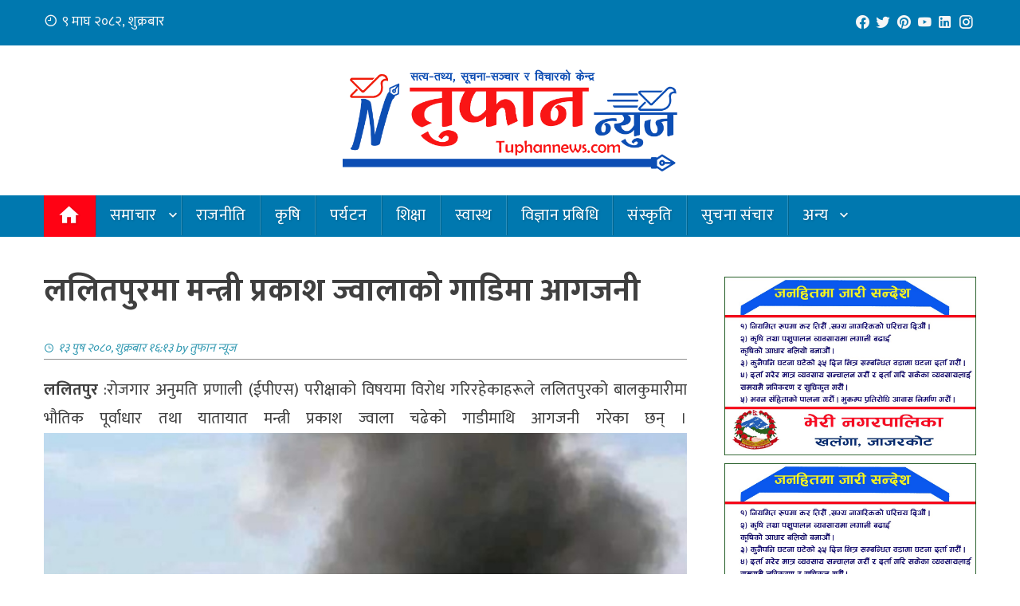

--- FILE ---
content_type: text/html; charset=UTF-8
request_url: https://tuphannews.com/archives/7659
body_size: 62105
content:
<!DOCTYPE html>
<html lang="en-US" prefix="og: http://ogp.me/ns# fb: http://ogp.me/ns/fb#">
    <head>
		<!-- Google tag (gtag.js) -->
		<script async src="https://www.googletagmanager.com/gtag/js?id=G-S5CRLGJ7CP"></script>
		<script>
		  window.dataLayer = window.dataLayer || [];
		  function gtag(){dataLayer.push(arguments);}
		  gtag('js', new Date());

		  gtag('config', 'G-S5CRLGJ7CP');
		</script>
        <meta charset="UTF-8">
        <meta name="viewport" content="width=device-width, initial-scale=1">
        <link rel="profile" href="https://gmpg.org/xfn/11">

        <title>ललितपुरमा मन्त्री प्रकाश ज्वालाकाे गाडिमा आगजनी &#8211; Tuphannews</title>
<meta name='robots' content='max-image-preview:large' />
<link rel='dns-prefetch' href='//fonts.googleapis.com' />
<link rel="alternate" type="application/rss+xml" title="Tuphannews &raquo; Feed" href="https://tuphannews.com/feed" />
<link rel="alternate" type="application/rss+xml" title="Tuphannews &raquo; Comments Feed" href="https://tuphannews.com/comments/feed" />
<link rel="alternate" title="oEmbed (JSON)" type="application/json+oembed" href="https://tuphannews.com/wp-json/oembed/1.0/embed?url=https%3A%2F%2Ftuphannews.com%2Farchives%2F7659" />
<link rel="alternate" title="oEmbed (XML)" type="text/xml+oembed" href="https://tuphannews.com/wp-json/oembed/1.0/embed?url=https%3A%2F%2Ftuphannews.com%2Farchives%2F7659&#038;format=xml" />
<style id='wp-img-auto-sizes-contain-inline-css' type='text/css'>
img:is([sizes=auto i],[sizes^="auto," i]){contain-intrinsic-size:3000px 1500px}
/*# sourceURL=wp-img-auto-sizes-contain-inline-css */
</style>
<style id='wp-emoji-styles-inline-css' type='text/css'>

	img.wp-smiley, img.emoji {
		display: inline !important;
		border: none !important;
		box-shadow: none !important;
		height: 1em !important;
		width: 1em !important;
		margin: 0 0.07em !important;
		vertical-align: -0.1em !important;
		background: none !important;
		padding: 0 !important;
	}
/*# sourceURL=wp-emoji-styles-inline-css */
</style>
<link rel='stylesheet' id='wp-block-library-css' href='https://tuphannews.com/wp-includes/css/dist/block-library/style.min.css?ver=6.9' type='text/css' media='all' />
<style id='global-styles-inline-css' type='text/css'>
:root{--wp--preset--aspect-ratio--square: 1;--wp--preset--aspect-ratio--4-3: 4/3;--wp--preset--aspect-ratio--3-4: 3/4;--wp--preset--aspect-ratio--3-2: 3/2;--wp--preset--aspect-ratio--2-3: 2/3;--wp--preset--aspect-ratio--16-9: 16/9;--wp--preset--aspect-ratio--9-16: 9/16;--wp--preset--color--black: #000000;--wp--preset--color--cyan-bluish-gray: #abb8c3;--wp--preset--color--white: #ffffff;--wp--preset--color--pale-pink: #f78da7;--wp--preset--color--vivid-red: #cf2e2e;--wp--preset--color--luminous-vivid-orange: #ff6900;--wp--preset--color--luminous-vivid-amber: #fcb900;--wp--preset--color--light-green-cyan: #7bdcb5;--wp--preset--color--vivid-green-cyan: #00d084;--wp--preset--color--pale-cyan-blue: #8ed1fc;--wp--preset--color--vivid-cyan-blue: #0693e3;--wp--preset--color--vivid-purple: #9b51e0;--wp--preset--gradient--vivid-cyan-blue-to-vivid-purple: linear-gradient(135deg,rgb(6,147,227) 0%,rgb(155,81,224) 100%);--wp--preset--gradient--light-green-cyan-to-vivid-green-cyan: linear-gradient(135deg,rgb(122,220,180) 0%,rgb(0,208,130) 100%);--wp--preset--gradient--luminous-vivid-amber-to-luminous-vivid-orange: linear-gradient(135deg,rgb(252,185,0) 0%,rgb(255,105,0) 100%);--wp--preset--gradient--luminous-vivid-orange-to-vivid-red: linear-gradient(135deg,rgb(255,105,0) 0%,rgb(207,46,46) 100%);--wp--preset--gradient--very-light-gray-to-cyan-bluish-gray: linear-gradient(135deg,rgb(238,238,238) 0%,rgb(169,184,195) 100%);--wp--preset--gradient--cool-to-warm-spectrum: linear-gradient(135deg,rgb(74,234,220) 0%,rgb(151,120,209) 20%,rgb(207,42,186) 40%,rgb(238,44,130) 60%,rgb(251,105,98) 80%,rgb(254,248,76) 100%);--wp--preset--gradient--blush-light-purple: linear-gradient(135deg,rgb(255,206,236) 0%,rgb(152,150,240) 100%);--wp--preset--gradient--blush-bordeaux: linear-gradient(135deg,rgb(254,205,165) 0%,rgb(254,45,45) 50%,rgb(107,0,62) 100%);--wp--preset--gradient--luminous-dusk: linear-gradient(135deg,rgb(255,203,112) 0%,rgb(199,81,192) 50%,rgb(65,88,208) 100%);--wp--preset--gradient--pale-ocean: linear-gradient(135deg,rgb(255,245,203) 0%,rgb(182,227,212) 50%,rgb(51,167,181) 100%);--wp--preset--gradient--electric-grass: linear-gradient(135deg,rgb(202,248,128) 0%,rgb(113,206,126) 100%);--wp--preset--gradient--midnight: linear-gradient(135deg,rgb(2,3,129) 0%,rgb(40,116,252) 100%);--wp--preset--font-size--small: 13px;--wp--preset--font-size--medium: 20px;--wp--preset--font-size--large: 36px;--wp--preset--font-size--x-large: 42px;--wp--preset--spacing--20: 0.44rem;--wp--preset--spacing--30: 0.67rem;--wp--preset--spacing--40: 1rem;--wp--preset--spacing--50: 1.5rem;--wp--preset--spacing--60: 2.25rem;--wp--preset--spacing--70: 3.38rem;--wp--preset--spacing--80: 5.06rem;--wp--preset--shadow--natural: 6px 6px 9px rgba(0, 0, 0, 0.2);--wp--preset--shadow--deep: 12px 12px 50px rgba(0, 0, 0, 0.4);--wp--preset--shadow--sharp: 6px 6px 0px rgba(0, 0, 0, 0.2);--wp--preset--shadow--outlined: 6px 6px 0px -3px rgb(255, 255, 255), 6px 6px rgb(0, 0, 0);--wp--preset--shadow--crisp: 6px 6px 0px rgb(0, 0, 0);}:where(.is-layout-flex){gap: 0.5em;}:where(.is-layout-grid){gap: 0.5em;}body .is-layout-flex{display: flex;}.is-layout-flex{flex-wrap: wrap;align-items: center;}.is-layout-flex > :is(*, div){margin: 0;}body .is-layout-grid{display: grid;}.is-layout-grid > :is(*, div){margin: 0;}:where(.wp-block-columns.is-layout-flex){gap: 2em;}:where(.wp-block-columns.is-layout-grid){gap: 2em;}:where(.wp-block-post-template.is-layout-flex){gap: 1.25em;}:where(.wp-block-post-template.is-layout-grid){gap: 1.25em;}.has-black-color{color: var(--wp--preset--color--black) !important;}.has-cyan-bluish-gray-color{color: var(--wp--preset--color--cyan-bluish-gray) !important;}.has-white-color{color: var(--wp--preset--color--white) !important;}.has-pale-pink-color{color: var(--wp--preset--color--pale-pink) !important;}.has-vivid-red-color{color: var(--wp--preset--color--vivid-red) !important;}.has-luminous-vivid-orange-color{color: var(--wp--preset--color--luminous-vivid-orange) !important;}.has-luminous-vivid-amber-color{color: var(--wp--preset--color--luminous-vivid-amber) !important;}.has-light-green-cyan-color{color: var(--wp--preset--color--light-green-cyan) !important;}.has-vivid-green-cyan-color{color: var(--wp--preset--color--vivid-green-cyan) !important;}.has-pale-cyan-blue-color{color: var(--wp--preset--color--pale-cyan-blue) !important;}.has-vivid-cyan-blue-color{color: var(--wp--preset--color--vivid-cyan-blue) !important;}.has-vivid-purple-color{color: var(--wp--preset--color--vivid-purple) !important;}.has-black-background-color{background-color: var(--wp--preset--color--black) !important;}.has-cyan-bluish-gray-background-color{background-color: var(--wp--preset--color--cyan-bluish-gray) !important;}.has-white-background-color{background-color: var(--wp--preset--color--white) !important;}.has-pale-pink-background-color{background-color: var(--wp--preset--color--pale-pink) !important;}.has-vivid-red-background-color{background-color: var(--wp--preset--color--vivid-red) !important;}.has-luminous-vivid-orange-background-color{background-color: var(--wp--preset--color--luminous-vivid-orange) !important;}.has-luminous-vivid-amber-background-color{background-color: var(--wp--preset--color--luminous-vivid-amber) !important;}.has-light-green-cyan-background-color{background-color: var(--wp--preset--color--light-green-cyan) !important;}.has-vivid-green-cyan-background-color{background-color: var(--wp--preset--color--vivid-green-cyan) !important;}.has-pale-cyan-blue-background-color{background-color: var(--wp--preset--color--pale-cyan-blue) !important;}.has-vivid-cyan-blue-background-color{background-color: var(--wp--preset--color--vivid-cyan-blue) !important;}.has-vivid-purple-background-color{background-color: var(--wp--preset--color--vivid-purple) !important;}.has-black-border-color{border-color: var(--wp--preset--color--black) !important;}.has-cyan-bluish-gray-border-color{border-color: var(--wp--preset--color--cyan-bluish-gray) !important;}.has-white-border-color{border-color: var(--wp--preset--color--white) !important;}.has-pale-pink-border-color{border-color: var(--wp--preset--color--pale-pink) !important;}.has-vivid-red-border-color{border-color: var(--wp--preset--color--vivid-red) !important;}.has-luminous-vivid-orange-border-color{border-color: var(--wp--preset--color--luminous-vivid-orange) !important;}.has-luminous-vivid-amber-border-color{border-color: var(--wp--preset--color--luminous-vivid-amber) !important;}.has-light-green-cyan-border-color{border-color: var(--wp--preset--color--light-green-cyan) !important;}.has-vivid-green-cyan-border-color{border-color: var(--wp--preset--color--vivid-green-cyan) !important;}.has-pale-cyan-blue-border-color{border-color: var(--wp--preset--color--pale-cyan-blue) !important;}.has-vivid-cyan-blue-border-color{border-color: var(--wp--preset--color--vivid-cyan-blue) !important;}.has-vivid-purple-border-color{border-color: var(--wp--preset--color--vivid-purple) !important;}.has-vivid-cyan-blue-to-vivid-purple-gradient-background{background: var(--wp--preset--gradient--vivid-cyan-blue-to-vivid-purple) !important;}.has-light-green-cyan-to-vivid-green-cyan-gradient-background{background: var(--wp--preset--gradient--light-green-cyan-to-vivid-green-cyan) !important;}.has-luminous-vivid-amber-to-luminous-vivid-orange-gradient-background{background: var(--wp--preset--gradient--luminous-vivid-amber-to-luminous-vivid-orange) !important;}.has-luminous-vivid-orange-to-vivid-red-gradient-background{background: var(--wp--preset--gradient--luminous-vivid-orange-to-vivid-red) !important;}.has-very-light-gray-to-cyan-bluish-gray-gradient-background{background: var(--wp--preset--gradient--very-light-gray-to-cyan-bluish-gray) !important;}.has-cool-to-warm-spectrum-gradient-background{background: var(--wp--preset--gradient--cool-to-warm-spectrum) !important;}.has-blush-light-purple-gradient-background{background: var(--wp--preset--gradient--blush-light-purple) !important;}.has-blush-bordeaux-gradient-background{background: var(--wp--preset--gradient--blush-bordeaux) !important;}.has-luminous-dusk-gradient-background{background: var(--wp--preset--gradient--luminous-dusk) !important;}.has-pale-ocean-gradient-background{background: var(--wp--preset--gradient--pale-ocean) !important;}.has-electric-grass-gradient-background{background: var(--wp--preset--gradient--electric-grass) !important;}.has-midnight-gradient-background{background: var(--wp--preset--gradient--midnight) !important;}.has-small-font-size{font-size: var(--wp--preset--font-size--small) !important;}.has-medium-font-size{font-size: var(--wp--preset--font-size--medium) !important;}.has-large-font-size{font-size: var(--wp--preset--font-size--large) !important;}.has-x-large-font-size{font-size: var(--wp--preset--font-size--x-large) !important;}
/*# sourceURL=global-styles-inline-css */
</style>

<style id='classic-theme-styles-inline-css' type='text/css'>
/*! This file is auto-generated */
.wp-block-button__link{color:#fff;background-color:#32373c;border-radius:9999px;box-shadow:none;text-decoration:none;padding:calc(.667em + 2px) calc(1.333em + 2px);font-size:1.125em}.wp-block-file__button{background:#32373c;color:#fff;text-decoration:none}
/*# sourceURL=/wp-includes/css/classic-themes.min.css */
</style>
<link rel='stylesheet' id='fontawesome-6.3.0-css' href='https://tuphannews.com/wp-content/plugins/simple-floating-menu/assets/css/fontawesome-6.3.0.css?ver=1.2.6' type='text/css' media='all' />
<link rel='stylesheet' id='eleganticons-css' href='https://tuphannews.com/wp-content/plugins/simple-floating-menu/assets/css/eleganticons.css?ver=1.2.6' type='text/css' media='all' />
<link rel='stylesheet' id='essentialicon-css' href='https://tuphannews.com/wp-content/plugins/simple-floating-menu/assets/css/essentialicon.css?ver=1.2.6' type='text/css' media='all' />
<link rel='stylesheet' id='iconfont-css' href='https://tuphannews.com/wp-content/plugins/simple-floating-menu/assets/css/icofont.css?ver=1.2.6' type='text/css' media='all' />
<link rel='stylesheet' id='materialdesignicons-css' href='https://tuphannews.com/wp-content/plugins/simple-floating-menu/assets/css/materialdesignicons.css?ver=1.2.6' type='text/css' media='all' />
<link rel='stylesheet' id='sfm-style-css' href='https://tuphannews.com/wp-content/plugins/simple-floating-menu/assets/css/style.css?ver=1.2.6' type='text/css' media='all' />
<style id='sfm-style-inline-css' type='text/css'>
.sfm-floating-menu a.sfm-shape-button{height:45px;width:45px}.sfm-floating-menu a.sfm-shape-button{font-size:20px}.sfm-floating-menu i{top:0px}.sfm-floating-menu.horizontal{margin:0 -2.5px}.sfm-floating-menu.vertical{margin:-2.5px 0}.sfm-floating-menu.horizontal .sfm-button{margin:0 2.5px}.sfm-floating-menu.vertical .sfm-button{margin:2.5px 0}.sfm-floating-menu.top-left,.sfm-floating-menu.top-right,.sfm-floating-menu.top-middle{top:0px}.sfm-floating-menu.bottom-left,.sfm-floating-menu.bottom-right,.sfm-floating-menu.bottom-middle{bottom:0px}.sfm-floating-menu.top-left,.sfm-floating-menu.bottom-left,.sfm-floating-menu.middle-left{left:0px}.sfm-floating-menu.top-right,.sfm-floating-menu.bottom-right,.sfm-floating-menu.middle-right{right:0px}.sfm-floating-menu{z-index:999}.sfm-floating-menu .sfm-5e91716356773 a.sfm-shape-button{background:#1877f2}.sfm-floating-menu .sfm-5e91716356773 a.sfm-shape-button{color:#FFFFFF}.sfm-floating-menu .sfm-5e91716356773:hover a.sfm-shape-button{background:#000000}.sfm-floating-menu .sfm-5e91716356773:hover a.sfm-shape-button{color:#FFFFFF}.sfm-floating-menu .sfm-5e91716356773 .sfm-tool-tip{background:#000000}.sfm-floating-menu.top-left.horizontal .sfm-5e91716356773 .sfm-tool-tip:after,.sfm-floating-menu.top-middle.horizontal .sfm-5e91716356773 .sfm-tool-tip:after,.sfm-floating-menu.top-right.horizontal .sfm-5e91716356773 .sfm-tool-tip:after{border-color:transparent transparent #000000 transparent}.sfm-floating-menu.top-left.vertical .sfm-5e91716356773 .sfm-tool-tip:after,.sfm-floating-menu.top-middle.vertical .sfm-5e91716356773 .sfm-tool-tip:after,.sfm-floating-menu.bottom-left.vertical .sfm-5e91716356773 .sfm-tool-tip:after,.sfm-floating-menu.bottom-middle.vertical .sfm-5e91716356773 .sfm-tool-tip:after,.sfm-floating-menu.middle-left.vertical .sfm-5e91716356773 .sfm-tool-tip:after{border-color:transparent #000000 transparent transparent}.sfm-floating-menu.top-right.vertical .sfm-5e91716356773 .sfm-tool-tip:after,.sfm-floating-menu.middle-right.vertical .sfm-5e91716356773 .sfm-tool-tip:after,.sfm-floating-menu.bottom-right.vertical .sfm-5e91716356773 .sfm-tool-tip:after{border-color:transparent transparent transparent #000000}.sfm-floating-menu.bottom-left.horizontal .sfm-5e91716356773 .sfm-tool-tip:after,.sfm-floating-menu.bottom-middle.horizontal .sfm-5e91716356773 .sfm-tool-tip:after,.sfm-floating-menu.bottom-right.horizontal .sfm-5e91716356773 .sfm-tool-tip:after,.sfm-floating-menu.middle-left.horizontal .sfm-5e91716356773 .sfm-tool-tip:after,.sfm-floating-menu.middle-right.horizontal .sfm-5e91716356773 .sfm-tool-tip:after{border-color:#000000 transparent transparent transparent}.sfm-floating-menu .sfm-5e91716356773 .sfm-tool-tip a{color:#FFFFFF}.sfm-floating-menu .sfm-1586590096952 a.sfm-shape-button{background:#1da1f2}.sfm-floating-menu .sfm-1586590096952 a.sfm-shape-button{color:#FFFFFF}.sfm-floating-menu .sfm-1586590096952:hover a.sfm-shape-button{background:#000000}.sfm-floating-menu .sfm-1586590096952:hover a.sfm-shape-button{color:#FFFFFF}.sfm-floating-menu .sfm-1586590096952 .sfm-tool-tip{background:#000000}.sfm-floating-menu.top-left.horizontal .sfm-1586590096952 .sfm-tool-tip:after,.sfm-floating-menu.top-middle.horizontal .sfm-1586590096952 .sfm-tool-tip:after,.sfm-floating-menu.top-right.horizontal .sfm-1586590096952 .sfm-tool-tip:after{border-color:transparent transparent #000000 transparent}.sfm-floating-menu.top-left.vertical .sfm-1586590096952 .sfm-tool-tip:after,.sfm-floating-menu.top-middle.vertical .sfm-1586590096952 .sfm-tool-tip:after,.sfm-floating-menu.bottom-left.vertical .sfm-1586590096952 .sfm-tool-tip:after,.sfm-floating-menu.bottom-middle.vertical .sfm-1586590096952 .sfm-tool-tip:after,.sfm-floating-menu.middle-left.vertical .sfm-1586590096952 .sfm-tool-tip:after{border-color:transparent #000000 transparent transparent}.sfm-floating-menu.top-right.vertical .sfm-1586590096952 .sfm-tool-tip:after,.sfm-floating-menu.middle-right.vertical .sfm-1586590096952 .sfm-tool-tip:after,.sfm-floating-menu.bottom-right.vertical .sfm-1586590096952 .sfm-tool-tip:after{border-color:transparent transparent transparent #000000}.sfm-floating-menu.bottom-left.horizontal .sfm-1586590096952 .sfm-tool-tip:after,.sfm-floating-menu.bottom-middle.horizontal .sfm-1586590096952 .sfm-tool-tip:after,.sfm-floating-menu.bottom-right.horizontal .sfm-1586590096952 .sfm-tool-tip:after,.sfm-floating-menu.middle-left.horizontal .sfm-1586590096952 .sfm-tool-tip:after,.sfm-floating-menu.middle-right.horizontal .sfm-1586590096952 .sfm-tool-tip:after{border-color:#000000 transparent transparent transparent}.sfm-floating-menu .sfm-1586590096952 .sfm-tool-tip a{color:#FFFFFF}.sfm-floating-menu .sfm-1586590146234 a.sfm-shape-button{background:#ff0000}.sfm-floating-menu .sfm-1586590146234 a.sfm-shape-button{color:#FFFFFF}.sfm-floating-menu .sfm-1586590146234:hover a.sfm-shape-button{background:#000000}.sfm-floating-menu .sfm-1586590146234:hover a.sfm-shape-button{color:#FFFFFF}.sfm-floating-menu .sfm-1586590146234 .sfm-tool-tip{background:#000000}.sfm-floating-menu.top-left.horizontal .sfm-1586590146234 .sfm-tool-tip:after,.sfm-floating-menu.top-middle.horizontal .sfm-1586590146234 .sfm-tool-tip:after,.sfm-floating-menu.top-right.horizontal .sfm-1586590146234 .sfm-tool-tip:after{border-color:transparent transparent #000000 transparent}.sfm-floating-menu.top-left.vertical .sfm-1586590146234 .sfm-tool-tip:after,.sfm-floating-menu.top-middle.vertical .sfm-1586590146234 .sfm-tool-tip:after,.sfm-floating-menu.bottom-left.vertical .sfm-1586590146234 .sfm-tool-tip:after,.sfm-floating-menu.bottom-middle.vertical .sfm-1586590146234 .sfm-tool-tip:after,.sfm-floating-menu.middle-left.vertical .sfm-1586590146234 .sfm-tool-tip:after{border-color:transparent #000000 transparent transparent}.sfm-floating-menu.top-right.vertical .sfm-1586590146234 .sfm-tool-tip:after,.sfm-floating-menu.middle-right.vertical .sfm-1586590146234 .sfm-tool-tip:after,.sfm-floating-menu.bottom-right.vertical .sfm-1586590146234 .sfm-tool-tip:after{border-color:transparent transparent transparent #000000}.sfm-floating-menu.bottom-left.horizontal .sfm-1586590146234 .sfm-tool-tip:after,.sfm-floating-menu.bottom-middle.horizontal .sfm-1586590146234 .sfm-tool-tip:after,.sfm-floating-menu.bottom-right.horizontal .sfm-1586590146234 .sfm-tool-tip:after,.sfm-floating-menu.middle-left.horizontal .sfm-1586590146234 .sfm-tool-tip:after,.sfm-floating-menu.middle-right.horizontal .sfm-1586590146234 .sfm-tool-tip:after{border-color:#000000 transparent transparent transparent}.sfm-floating-menu .sfm-1586590146234 .sfm-tool-tip a{color:#FFFFFF}.sfm-floating-menu .sfm-1586590556353 a.sfm-shape-button{background:#3f729b}.sfm-floating-menu .sfm-1586590556353 a.sfm-shape-button{color:#FFFFFF}.sfm-floating-menu .sfm-1586590556353:hover a.sfm-shape-button{background:#000000}.sfm-floating-menu .sfm-1586590556353:hover a.sfm-shape-button{color:#FFFFFF}.sfm-floating-menu .sfm-1586590556353 .sfm-tool-tip{background:#000000}.sfm-floating-menu.top-left.horizontal .sfm-1586590556353 .sfm-tool-tip:after,.sfm-floating-menu.top-middle.horizontal .sfm-1586590556353 .sfm-tool-tip:after,.sfm-floating-menu.top-right.horizontal .sfm-1586590556353 .sfm-tool-tip:after{border-color:transparent transparent #000000 transparent}.sfm-floating-menu.top-left.vertical .sfm-1586590556353 .sfm-tool-tip:after,.sfm-floating-menu.top-middle.vertical .sfm-1586590556353 .sfm-tool-tip:after,.sfm-floating-menu.bottom-left.vertical .sfm-1586590556353 .sfm-tool-tip:after,.sfm-floating-menu.bottom-middle.vertical .sfm-1586590556353 .sfm-tool-tip:after,.sfm-floating-menu.middle-left.vertical .sfm-1586590556353 .sfm-tool-tip:after{border-color:transparent #000000 transparent transparent}.sfm-floating-menu.top-right.vertical .sfm-1586590556353 .sfm-tool-tip:after,.sfm-floating-menu.middle-right.vertical .sfm-1586590556353 .sfm-tool-tip:after,.sfm-floating-menu.bottom-right.vertical .sfm-1586590556353 .sfm-tool-tip:after{border-color:transparent transparent transparent #000000}.sfm-floating-menu.bottom-left.horizontal .sfm-1586590556353 .sfm-tool-tip:after,.sfm-floating-menu.bottom-middle.horizontal .sfm-1586590556353 .sfm-tool-tip:after,.sfm-floating-menu.bottom-right.horizontal .sfm-1586590556353 .sfm-tool-tip:after,.sfm-floating-menu.middle-left.horizontal .sfm-1586590556353 .sfm-tool-tip:after,.sfm-floating-menu.middle-right.horizontal .sfm-1586590556353 .sfm-tool-tip:after{border-color:#000000 transparent transparent transparent}.sfm-floating-menu .sfm-1586590556353 .sfm-tool-tip a{color:#FFFFFF}.sfm-floating-menu .sfm-tool-tip a{font-family:Open Sans}.sfm-floating-menu .sfm-tool-tip a{font-weight:400;font-style:normal}.sfm-floating-menu .sfm-tool-tip a{text-transform:none}.sfm-floating-menu .sfm-tool-tip a{text-decoration:none}.sfm-floating-menu .sfm-tool-tip a{font-size:16px}.sfm-floating-menu .sfm-tool-tip a{line-height:1}.sfm-floating-menu .sfm-tool-tip a{letter-spacing:0px}.sfm-floating-menu .sfm-button{--sfm-button-shadow-x:0px}.sfm-floating-menu .sfm-button{--sfm-button-shadow-y:0px}.sfm-floating-menu .sfm-button{--sfm-button-shadow-blur:0px}
/*# sourceURL=sfm-style-inline-css */
</style>
<link rel='stylesheet' id='sfm-fonts-css' href='https://fonts.googleapis.com/css?family=Open+Sans%3A300%2C400%2C500%2C600%2C700%2C800%2C300i%2C400i%2C500i%2C600i%2C700i%2C800i&#038;subset=latin%2Clatin-ext&#038;ver=1.2.6' type='text/css' media='all' />
<link rel='stylesheet' id='sow-image-default-dbf295114b96-css' href='https://tuphannews.com/wp-content/uploads/siteorigin-widgets/sow-image-default-dbf295114b96.css?ver=6.9' type='text/css' media='all' />
<link rel='stylesheet' id='sow-image-default-8b5b6f678277-css' href='https://tuphannews.com/wp-content/uploads/siteorigin-widgets/sow-image-default-8b5b6f678277.css?ver=6.9' type='text/css' media='all' />
<link rel='stylesheet' id='tuphannews-mukta-css' href='https://fonts.googleapis.com/css2?family=Mukta%3Awght%40200%3B300%3B400%3B500%3B600%3B700%3B800&#038;display=swap&#038;ver=6.9' type='text/css' media='all' />
<link rel='stylesheet' id='tuphannews-style-css' href='https://tuphannews.com/wp-content/themes/tuphannews/style.css?ver=0.0.2.4' type='text/css' media='all' />
<style id='tuphannews-style-inline-css' type='text/css'>
body,button,input,select,textarea{
font-family:'Mukta',sans-serif;}
body,button,input,select,textarea,.entry-header .entry-title a,.vl-share-buttons a,.entry-categories,.entry-categories a,.entry-footer .cat-links a,.entry-footer .tags-links a,.entry-footer .edit-link a,.widget-area a{color:#404040}
.entry-figure + .entry-header{background-color:##FFFFFF}
.vl-site-title,.vl-main-navigation a,h1,h2,h3,h4,h5,h6{
font-family:'Mukta',sans-serif;}
button,input[type='button'],input[type='reset'],input[type='submit'],.vl-post-info,.entry-footer .vl-read-more,.vl-timeline .vl-post-item:hover:after,#vl-back-top,.comment-navigation .nav-previous a,.comment-navigation .nav-next a,.pagination a,.pagination span,.vl-top-header,#vl-site-navigation,.vl-main-navigation ul ul,.vl-ticker-title,.vl-ticker .owl-carousel .owl-nav button[class^='owl-'],body .he-ticker-title,body .he-ticker .owl-carousel .owl-nav button[class^='owl-'],.vl-top-block .post-categories li a:hover,body .he-post-thumb .post-categories li a:hover,body .he-post-content .post-categories li a:hover,body .he-carousel-block .owl-carousel .owl-nav button.owl-prev,body .he-carousel-block .owl-carousel .owl-nav button.owl-next,body .he-title-style2.he-block-title span:before{background:#0078af;}
a,.vl-share-buttons a:hover,.widget-area a:hover,.comment-list a:hover,.vl-site-title a,.vl-site-description,.post-navigation a:hover,.vl-ticker .owl-item a:hover,body .he-ticker .owl-item a:hover,.vl-post-item h3 a:hover{color:#0078af;}
.widget-title,h3#reply-title,h3.comments-title,.comment-navigation .nav-next a:after,.vl-block-title,body .he-title-style3.he-block-title{
border-left-color:#0078af;}
.comment-navigation .nav-previous a:after{
border-right-color:#0078af;}
.vl-ticker-title:after,body .he-ticker-title:after{border-color:transparent transparent transparent #0078af;}
/*# sourceURL=tuphannews-style-inline-css */
</style>
<link rel='stylesheet' id='owl-carousel-css' href='https://tuphannews.com/wp-content/themes/tuphannews/css/owl.carousel.css?ver=1.8.0' type='text/css' media='all' />
<link rel='stylesheet' id='tuphannews-fonts-css' href='https://fonts.googleapis.com/css?family=Mukta%3A400%2C400i%2C700&#038;subset=latin%2Clatin-ext&#038;display=swap' type='text/css' media='all' />
<script type="text/javascript" src="https://tuphannews.com/wp-includes/js/jquery/jquery.min.js?ver=3.7.1" id="jquery-core-js"></script>
<script type="text/javascript" src="https://tuphannews.com/wp-includes/js/jquery/jquery-migrate.min.js?ver=3.4.1" id="jquery-migrate-js"></script>
<link rel="https://api.w.org/" href="https://tuphannews.com/wp-json/" /><link rel="alternate" title="JSON" type="application/json" href="https://tuphannews.com/wp-json/wp/v2/posts/7659" /><link rel="EditURI" type="application/rsd+xml" title="RSD" href="https://tuphannews.com/xmlrpc.php?rsd" />
<meta name="generator" content="WordPress 6.9" />
<link rel="canonical" href="https://tuphannews.com/archives/7659" />
<link rel='shortlink' href='https://tuphannews.com/?p=7659' />
		<!-- Custom Logo: hide header text -->
		<style id="custom-logo-css" type="text/css">
			.vl-site-title, .vl-site-description {
				position: absolute;
				clip-path: inset(50%);
			}
		</style>
		<meta name="generator" content="Elementor 3.16.4; features: e_optimized_assets_loading, e_optimized_css_loading, additional_custom_breakpoints; settings: css_print_method-external, google_font-enabled, font_display-auto">
<link rel="icon" href="https://tuphannews.com/wp-content/uploads/2023/09/cropped-tufan-logo-only-v2_-32x32.png" sizes="32x32" />
<link rel="icon" href="https://tuphannews.com/wp-content/uploads/2023/09/cropped-tufan-logo-only-v2_-192x192.png" sizes="192x192" />
<link rel="apple-touch-icon" href="https://tuphannews.com/wp-content/uploads/2023/09/cropped-tufan-logo-only-v2_-180x180.png" />
<meta name="msapplication-TileImage" content="https://tuphannews.com/wp-content/uploads/2023/09/cropped-tufan-logo-only-v2_-270x270.png" />

<!-- START - Open Graph and Twitter Card Tags 3.3.1 -->
 <!-- Facebook Open Graph -->
  <meta property="og:locale" content="en_US"/>
  <meta property="og:site_name" content="Tuphannews"/>
  <meta property="og:title" content="ललितपुरमा मन्त्री प्रकाश ज्वालाकाे गाडिमा आगजनी"/>
  <meta property="og:url" content="https://tuphannews.com/archives/7659"/>
  <meta property="og:type" content="article"/>
  <meta property="og:description" content="ललितपुर :रोजगार अनुमति प्रणाली (ईपीएस) परीक्षाको विषयमा विरोध गरिरहेकाहरूले ललितपुरको बालकुमारीमा भौतिक पूर्वाधार तथा यातायात मन्त्री प्रकाश ज्वाला चढेको गाडीमाथि आगजनी गरेका छन् ।बा २ झ ५८६१ नम्बरको गाडीमा रहेका मन्त्री ज्वाला र व्यक्तिगत सुरक्षा अधिकारीलाई बाहिर निकालेर गाडीमा आगो लगाइएको र आगलागी"/>
  <meta property="og:image" content="https://tuphannews.com/wp-content/uploads/2023/12/inbound5540731572630442227.jpg"/>
  <meta property="og:image:url" content="https://tuphannews.com/wp-content/uploads/2023/12/inbound5540731572630442227.jpg"/>
  <meta property="og:image:secure_url" content="https://tuphannews.com/wp-content/uploads/2023/12/inbound5540731572630442227.jpg"/>
  <meta property="article:published_time" content="&#2407;&#2409; पुष &#2408;&#2406;&#2414;&#2406;, शुक्रबार &#2407;&#2412;:&#2407;&#2409;"/>
  <meta property="article:modified_time" content="2023-12-29T16:13:16+05:45" />
  <meta property="og:updated_time" content="2023-12-29T16:13:16+05:45" />
  <meta property="article:section" content="Breaking News"/>
  <meta property="article:section" content="राष्ट्रिय"/>
  <meta property="article:section" content="विज्ञान प्रबिधि"/>
  <meta property="article:section" content="समाचार"/>
  <meta property="article:publisher" content="tuphannews.com"/>
 <!-- Google+ / Schema.org -->
 <!-- Twitter Cards -->
  <meta name="twitter:title" content="ललितपुरमा मन्त्री प्रकाश ज्वालाकाे गाडिमा आगजनी"/>
  <meta name="twitter:url" content="https://tuphannews.com/archives/7659"/>
  <meta name="twitter:description" content="ललितपुर :रोजगार अनुमति प्रणाली (ईपीएस) परीक्षाको विषयमा विरोध गरिरहेकाहरूले ललितपुरको बालकुमारीमा भौतिक पूर्वाधार तथा यातायात मन्त्री प्रकाश ज्वाला चढेको गाडीमाथि आगजनी गरेका छन् ।बा २ झ ५८६१ नम्बरको गाडीमा रहेका मन्त्री ज्वाला र व्यक्तिगत सुरक्षा अधिकारीलाई बाहिर निकालेर गाडीमा आगो लगाइएको र आगलागी"/>
  <meta name="twitter:image" content="https://tuphannews.com/wp-content/uploads/2023/12/inbound5540731572630442227.jpg"/>
  <meta name="twitter:card" content="summary_large_image"/>
 <!-- SEO -->
 <!-- Misc. tags -->
 <!-- is_singular -->
<!-- END - Open Graph and Twitter Card Tags 3.3.1 -->
	
		<script type="text/javascript" src="https://platform-api.sharethis.com/js/sharethis.js#property=6377605bed9b4700195a72c5&product=inline-share-buttons&source=platform" async="async"></script>
    </head>

    <body data-rsssl=1 class="wp-singular post-template-default single single-post postid-7659 single-format-standard wp-custom-logo wp-embed-responsive wp-theme-tuphannews he-tuphannews tuphannews-right-sidebar elementor-default elementor-kit-1">
                        <div id="vl-page">
            <a class="skip-link screen-reader-text" href="#sq-content">Skip to content</a>
            <header id="vl-masthead" class="vl-site-header vl-no-header-shadow">
                <div class="vl-top-header">
                    <div class="vl-container vl-clearfix">
                        <div class="vl-top-left-header">
                            <span><i class="mdi mdi-clock-time-nine-outline"></i>&#2415; माघ &#2408;&#2406;&#2414;&#2408;, शुक्रबार</span>                        </div>

                        <div class="vl-top-right-header">
                            <a class="vl-facebook" href="https://www.facebook.com/profile.php?id=100091394967026" target="_blank"><i class="mdi mdi-facebook"></i></a><a class="vl-twitter" href="#" target="_blank"><i class="mdi mdi-twitter"></i></a><a class="vl-pinterest" href="#" target="_blank"><i class="mdi mdi-pinterest"></i></a><a class="vl-youtube" href="https://www.youtube.com/@tuphannews" target="_blank"><i class="mdi mdi-youtube"></i></a><a class="vl-linkedin" href="#" target="_blank"><i class="mdi mdi-linkedin"></i></a><a class="vl-instagram" href="#" target="_blank"><i class="mdi mdi-instagram"></i></a>                        </div>
                    </div>
                </div>

                <div class="vl-header">
                    <div class="vl-container">
                                                <div id="vl-site-branding" class="vl-center-logo">
                            <a href="https://tuphannews.com/" class="custom-logo-link" rel="home"><img width="1449" height="440" src="https://tuphannews.com/wp-content/uploads/2023/02/Logo-1-v2-background.png" class="custom-logo" alt="" decoding="async" srcset="https://tuphannews.com/wp-content/uploads/2023/02/Logo-1-v2-background.png 1449w, https://tuphannews.com/wp-content/uploads/2023/02/Logo-1-v2-background-300x91.png 300w, https://tuphannews.com/wp-content/uploads/2023/02/Logo-1-v2-background-1024x311.png 1024w, https://tuphannews.com/wp-content/uploads/2023/02/Logo-1-v2-background-768x233.png 768w" sizes="(max-width: 1449px) 100vw, 1449px" /></a>                        </div><!-- .site-branding -->

                                            </div>
                </div>

                                    <nav id="vl-site-navigation" class="vl-main-navigation vl-full-width-navigation">
                        <div class="vl-container">
                            <a href="#" class="vl-toggle-menu"><span></span></a>
                            <div class="vl-menu vl-clearfix"><ul id="menu-primary-menu" class="vl-clearfix"><li class="home-icon"><a href="https://tuphannews.com/" aria-current="page"></a></li><li id="menu-item-777" class="menu-item menu-item-type-taxonomy menu-item-object-category current-post-ancestor current-menu-parent current-post-parent menu-item-has-children menu-item-777"><a href="https://tuphannews.com/archives/category/%e0%a4%b8%e0%a4%ae%e0%a4%be%e0%a4%9a%e0%a4%be%e0%a4%b0">समाचार</a>
<ul class="sub-menu">
	<li id="menu-item-793" class="menu-item menu-item-type-taxonomy menu-item-object-category current-post-ancestor current-menu-parent current-post-parent menu-item-793"><a href="https://tuphannews.com/archives/category/%e0%a4%b8%e0%a4%ae%e0%a4%be%e0%a4%9a%e0%a4%be%e0%a4%b0/%e0%a4%b0%e0%a4%be%e0%a4%b7%e0%a5%8d%e0%a4%9f%e0%a5%8d%e0%a4%b0%e0%a4%bf%e0%a4%af">राष्ट्रिय</a></li>
	<li id="menu-item-792" class="menu-item menu-item-type-taxonomy menu-item-object-category menu-item-792"><a href="https://tuphannews.com/archives/category/%e0%a4%b8%e0%a4%ae%e0%a4%be%e0%a4%9a%e0%a4%be%e0%a4%b0/%e0%a4%85%e0%a4%a8%e0%a5%8d%e0%a4%a4%e0%a4%b0%e0%a5%8d%e0%a4%b0%e0%a4%be%e0%a4%b7%e0%a5%8d%e0%a4%9f%e0%a5%8d%e0%a4%b0%e0%a4%bf%e0%a4%af">अन्तर्राष्ट्रिय</a></li>
</ul>
</li>
<li id="menu-item-787" class="menu-item menu-item-type-taxonomy menu-item-object-category menu-item-787"><a href="https://tuphannews.com/archives/category/%e0%a4%b0%e0%a4%be%e0%a4%9c%e0%a4%a8%e0%a5%80%e0%a4%a4%e0%a4%bf">राजनीति</a></li>
<li id="menu-item-783" class="menu-item menu-item-type-taxonomy menu-item-object-category menu-item-783"><a href="https://tuphannews.com/archives/category/%e0%a4%95%e0%a5%83%e0%a4%b7%e0%a4%bf">कृषि</a></li>
<li id="menu-item-784" class="menu-item menu-item-type-taxonomy menu-item-object-category menu-item-784"><a href="https://tuphannews.com/archives/category/%e0%a4%aa%e0%a4%b0%e0%a5%8d%e0%a4%af%e0%a4%9f%e0%a4%a8">पर्यटन</a></li>
<li id="menu-item-790" class="menu-item menu-item-type-taxonomy menu-item-object-category menu-item-790"><a href="https://tuphannews.com/archives/category/%e0%a4%b6%e0%a4%bf%e0%a4%95%e0%a5%8d%e0%a4%b7%e0%a4%be">शिक्षा</a></li>
<li id="menu-item-795" class="menu-item menu-item-type-taxonomy menu-item-object-category menu-item-795"><a href="https://tuphannews.com/archives/category/%e0%a4%b8%e0%a5%8d%e0%a4%b5%e0%a4%be%e0%a4%b8%e0%a5%8d%e0%a4%a5">स्वास्थ</a></li>
<li id="menu-item-789" class="menu-item menu-item-type-taxonomy menu-item-object-category current-post-ancestor current-menu-parent current-post-parent menu-item-789"><a href="https://tuphannews.com/archives/category/%e0%a4%b5%e0%a4%bf%e0%a4%9c%e0%a5%8d%e0%a4%9e%e0%a4%be%e0%a4%a8-%e0%a4%aa%e0%a5%8d%e0%a4%b0%e0%a4%ac%e0%a4%bf%e0%a4%a7%e0%a4%bf">विज्ञान प्रबिधि</a></li>
<li id="menu-item-791" class="menu-item menu-item-type-taxonomy menu-item-object-category menu-item-791"><a href="https://tuphannews.com/archives/category/%e0%a4%b8%e0%a4%82%e0%a4%b8%e0%a5%8d%e0%a4%95%e0%a5%83%e0%a4%a4%e0%a4%bf">संस्कृति</a></li>
<li id="menu-item-794" class="menu-item menu-item-type-taxonomy menu-item-object-category menu-item-794"><a href="https://tuphannews.com/archives/category/%e0%a4%b8%e0%a5%81%e0%a4%9a%e0%a4%a8%e0%a4%be-%e0%a4%b8%e0%a4%82%e0%a4%9a%e0%a4%be%e0%a4%b0">सुचना संचार</a></li>
<li id="menu-item-796" class="menu-item menu-item-type-custom menu-item-object-custom menu-item-has-children menu-item-796"><a href="#">अन्य</a>
<ul class="sub-menu">
	<li id="menu-item-785" class="menu-item menu-item-type-taxonomy menu-item-object-category menu-item-785"><a href="https://tuphannews.com/archives/category/%e0%a4%aa%e0%a5%81%e0%a4%b0%e0%a5%8d%e0%a4%b5%e0%a4%be%e0%a4%a7%e0%a4%be%e0%a4%b0">पुर्वाधार</a></li>
</ul>
</li>
</ul></div>                        </div>
                    </nav>
                                            </header>

            <div id="vl-content" class="vl-site-content">
<div class="vl-container vl-clearfix">
    <div id="primary" class="content-area">
                        <header class="vl-main-header">
                    <h1>ललितपुरमा मन्त्री प्रकाश ज्वालाकाे गाडिमा आगजनी</h1>					
                </header><!-- .entry-header -->
                
<article id="post-7659" class="vl-article-content post-7659 post type-post status-publish format-standard has-post-thumbnail hentry category-breaking-news category-26 category-24 category-18 tag-1365 tag-1364 tag-192">
    <header class="entry-header">
        <div class="posted-on"><i class="mdi mdi-clock-time-three-outline"></i><time class="entry-date published" datetime="&#2407;&#2409; पुष &#2408;&#2406;&#2414;&#2406;, शुक्रबार &#2407;&#2412;:&#2407;&#2409;">&#2407;&#2409; पुष &#2408;&#2406;&#2414;&#2406;, शुक्रबार &#2407;&#2412;:&#2407;&#2409;</time><time class="updated" datetime="2023-12-29T16:13:16+05:45">December 29, 2023</time><span class="byline"> by <span class="author vcard">तुफान न्यूज</span></span></div>		<div class="sharethis-inline-share-buttons" style="margin-bottom:15px;"></div>
    </header>

    <div class="entry-content">
        <p><strong>ललितपुर</strong> :रोजगार अनुमति प्रणाली (ईपीएस) परीक्षाको विषयमा विरोध गरिरहेकाहरूले ललितपुरको बालकुमारीमा भौतिक पूर्वाधार तथा यातायात मन्त्री प्रकाश ज्वाला चढेको गाडीमाथि आगजनी गरेका छन् ।<img decoding="async" class="alignnone wp-image-7660 size-full" src="https://tuphannews.com/wp-content/uploads/2023/12/inbound5540731572630442227.jpg" alt="" width="851" height="1061" srcset="https://tuphannews.com/wp-content/uploads/2023/12/inbound5540731572630442227.jpg 851w, https://tuphannews.com/wp-content/uploads/2023/12/inbound5540731572630442227-241x300.jpg 241w, https://tuphannews.com/wp-content/uploads/2023/12/inbound5540731572630442227-821x1024.jpg 821w, https://tuphannews.com/wp-content/uploads/2023/12/inbound5540731572630442227-768x958.jpg 768w" sizes="(max-width: 851px) 100vw, 851px" />बा २ झ ५८६१ नम्बरको गाडीमा रहेका मन्त्री ज्वाला र व्यक्तिगत सुरक्षा अधिकारीलाई बाहिर निकालेर गाडीमा आगो लगाइएको र आगलागीबाट गाडी पूर्ण रूपमा जलेको प्रहरीले जनाएको छ ।</p>
<p>ललितपुर महानगरपालिकाको दमकलले आगो निभाए पनि दमकल पुग्न ढिलो हुँदा गाडी जलेर ध्वस्त भएको हो ।</p>
<p>आगजनी पछि बालकुमारी क्षेत्रमा ठुलो सङ्ख्यामा प्रहरी परिचालन गरिएको छ । आन्दोलनकारीले ढुङ्गा प्रहार गरिरहेका छन् ।</p>
<p>वैदेशिक रोजगार विभाग अन्तरगतको ईपीएस कोरिया शाखाले पानीजहाज निर्माण (सिप बिल्डिङ)मा आवेदन दिएकामध्ये १८ जनाले मात्रै कोरिया भाषा परीक्षामा भाग लिन पाउने बताएपछि बाँकी विरोधमा उत्रिएका हुन् ।</p>
<p>पानीजहाज निर्माणमा परीक्षा दिएकाहरूले कोरिया भाषा परीक्षामा भाग लिन नपाउने भनेपछि १८ जनाले पाटन उच्च अदालतमा मुद्दा दायर गरेकोमा अदालतले भाषा परीक्षामा भाग लिन फर्म भर्न दिन आदेश दिएको थियो ।</p>
<p>उच्च अदालतले भाषा परीक्षाका लागि नयाँ आवेदन फाराम भर्न रोक नलगाउनु र निवेदकलाई आवेदन फाराम भर्न दिनु भन्ने अन्तरिम आदेश दिए पनि शाखाले भने मुद्दा हालेका १८ जनालाई मात्रै भाषा परीक्षामा सहभागी हुन दिने जनाएको थियो ।</p>
    </div><!-- .entry-content -->
</article><!-- #post-## -->


            <nav class="navigation post-navigation">
                <div class="nav-links">
                    <div class="nav-previous">
                        <a href="https://tuphannews.com/archives/7654" rel="prev"><span><i class="mdi mdi-chevron-left"></i>Prev</span>एमाले निकट युवा संघ नेपालले गर्याे भुकम्प पिडितलाई ८२ अस्थायी आवास हस्तान्तरण</a> 
                    </div>

                    <div class="nav-next">
                        <a href="https://tuphannews.com/archives/7663" rel="next"><span>Next<i class="mdi mdi-chevron-right"></i></span>ललितपुरमा प्रहरी काे गाेलि लागि एक युवाको ज्यान गयाे</a>                    </div>
                </div>
            </nav>

        
    </div><!-- #primary -->

        <div id="secondary" class="widget-area">
        <aside id="sow-image-107" class="widget widget_sow-image"><div
			
			class="so-widget-sow-image so-widget-sow-image-default-dbf295114b96"
			
		>

<div class="sow-image-container">
		<img title="ललितपुरमा मन्त्री प्रकाश ज्वालाकाे गाडिमा आगजनी" alt="" loading="lazy" decoding="async" 		class="so-widget-image"/>
	</div>

</div></aside><aside id="sow-image-100" class="widget widget_sow-image"><div
			
			class="so-widget-sow-image so-widget-sow-image-default-dbf295114b96"
			
		>

<div class="sow-image-container">
		<img src="https://tuphannews.com/wp-content/uploads/2025/04/IMG-20250324-WA0025.jpg" width="1102" height="783" srcset="https://tuphannews.com/wp-content/uploads/2025/04/IMG-20250324-WA0025.jpg 1102w, https://tuphannews.com/wp-content/uploads/2025/04/IMG-20250324-WA0025-300x213.jpg 300w, https://tuphannews.com/wp-content/uploads/2025/04/IMG-20250324-WA0025-1024x728.jpg 1024w, https://tuphannews.com/wp-content/uploads/2025/04/IMG-20250324-WA0025-768x546.jpg 768w" sizes="(max-width: 1102px) 100vw, 1102px" alt="" loading="lazy" decoding="async" 		class="so-widget-image"/>
	</div>

</div></aside><aside id="sow-image-98" class="widget widget_sow-image"><div
			
			class="so-widget-sow-image so-widget-sow-image-default-dbf295114b96"
			
		>

<div class="sow-image-container">
		<img src="https://tuphannews.com/wp-content/uploads/2025/04/IMG-20250324-WA0023.jpg" width="1102" height="783" srcset="https://tuphannews.com/wp-content/uploads/2025/04/IMG-20250324-WA0023.jpg 1102w, https://tuphannews.com/wp-content/uploads/2025/04/IMG-20250324-WA0023-300x213.jpg 300w, https://tuphannews.com/wp-content/uploads/2025/04/IMG-20250324-WA0023-1024x728.jpg 1024w, https://tuphannews.com/wp-content/uploads/2025/04/IMG-20250324-WA0023-768x546.jpg 768w" sizes="(max-width: 1102px) 100vw, 1102px" alt="" loading="lazy" decoding="async" 		class="so-widget-image"/>
	</div>

</div></aside><aside id="sow-image-81" class="widget widget_sow-image"><div
			
			class="so-widget-sow-image so-widget-sow-image-default-8b5b6f678277"
			
		>

<div class="sow-image-container">
		<img src="https://tuphannews.com/wp-content/uploads/2025/04/Messenger_creation_622AAAF1-7076-49DA-9825-61A07C1B1C34.jpeg" width="1102" height="783" srcset="https://tuphannews.com/wp-content/uploads/2025/04/Messenger_creation_622AAAF1-7076-49DA-9825-61A07C1B1C34.jpeg 1102w, https://tuphannews.com/wp-content/uploads/2025/04/Messenger_creation_622AAAF1-7076-49DA-9825-61A07C1B1C34-300x213.jpeg 300w, https://tuphannews.com/wp-content/uploads/2025/04/Messenger_creation_622AAAF1-7076-49DA-9825-61A07C1B1C34-1024x728.jpeg 1024w, https://tuphannews.com/wp-content/uploads/2025/04/Messenger_creation_622AAAF1-7076-49DA-9825-61A07C1B1C34-768x546.jpeg 768w" sizes="(max-width: 1102px) 100vw, 1102px" alt="" loading="lazy" decoding="async" 		class="so-widget-image"/>
	</div>

</div></aside><aside id="sow-image-97" class="widget widget_sow-image"><div
			
			class="so-widget-sow-image so-widget-sow-image-default-dbf295114b96"
			
		>

<div class="sow-image-container">
		<img src="https://tuphannews.com/wp-content/uploads/2023/09/1695649855231.gif" width="530" height="750" sizes="(max-width: 530px) 100vw, 530px" alt="" loading="lazy" decoding="async" 		class="so-widget-image"/>
	</div>

</div></aside><aside id="sow-image-96" class="widget widget_sow-image"><div
			
			class="so-widget-sow-image so-widget-sow-image-default-dbf295114b96"
			
		>

<div class="sow-image-container">
		<img src="https://tuphannews.com/wp-content/uploads/2023/09/1695649855218.gif" width="509" height="720" sizes="(max-width: 509px) 100vw, 509px" alt="" loading="lazy" decoding="async" 		class="so-widget-image"/>
	</div>

</div></aside><aside id="sow-image-66" class="widget widget_sow-image"><div
			
			class="so-widget-sow-image so-widget-sow-image-default-dbf295114b96"
			
		>

<div class="sow-image-container">
		<img src="https://tuphannews.com/wp-content/uploads/2025/07/IMG-20250706-WA0000.jpg" width="1200" height="294" srcset="https://tuphannews.com/wp-content/uploads/2025/07/IMG-20250706-WA0000.jpg 1200w, https://tuphannews.com/wp-content/uploads/2025/07/IMG-20250706-WA0000-300x74.jpg 300w, https://tuphannews.com/wp-content/uploads/2025/07/IMG-20250706-WA0000-1024x251.jpg 1024w, https://tuphannews.com/wp-content/uploads/2025/07/IMG-20250706-WA0000-768x188.jpg 768w" sizes="(max-width: 1200px) 100vw, 1200px" alt="" loading="lazy" decoding="async" 		class="so-widget-image"/>
	</div>

</div></aside><aside id="sow-image-80" class="widget widget_sow-image"><div
			
			class="so-widget-sow-image so-widget-sow-image-default-dbf295114b96"
			
		>

<div class="sow-image-container">
		<img src="https://tuphannews.com/wp-content/uploads/2023/09/1695456278800.gif" width="509" height="720" sizes="(max-width: 509px) 100vw, 509px" alt="" loading="lazy" decoding="async" 		class="so-widget-image"/>
	</div>

</div></aside><aside id="sow-image-99" class="widget widget_sow-image"><div
			
			class="so-widget-sow-image so-widget-sow-image-default-dbf295114b96"
			
		>

<div class="sow-image-container">
		<img src="https://tuphannews.com/wp-content/uploads/2023/09/1695649855243.gif" width="530" height="750" sizes="(max-width: 530px) 100vw, 530px" alt="" loading="lazy" decoding="async" 		class="so-widget-image"/>
	</div>

</div></aside><aside id="sow-image-82" class="widget widget_sow-image"><div
			
			class="so-widget-sow-image so-widget-sow-image-default-dbf295114b96"
			
		>

<div class="sow-image-container">
		<img src="https://tuphannews.com/wp-content/uploads/2023/09/1695456278827.gif" width="509" height="720" sizes="(max-width: 509px) 100vw, 509px" alt="" loading="lazy" decoding="async" 		class="so-widget-image"/>
	</div>

</div></aside><aside id="sow-image-69" class="widget widget_sow-image"><div
			
			class="so-widget-sow-image so-widget-sow-image-default-dbf295114b96"
			
		>

<div class="sow-image-container">
		<img src="https://tuphannews.com/wp-content/uploads/2024/10/IMG-20241016-WA0045.jpg" width="1130" height="1600" srcset="https://tuphannews.com/wp-content/uploads/2024/10/IMG-20241016-WA0045.jpg 1130w, https://tuphannews.com/wp-content/uploads/2024/10/IMG-20241016-WA0045-212x300.jpg 212w, https://tuphannews.com/wp-content/uploads/2024/10/IMG-20241016-WA0045-723x1024.jpg 723w, https://tuphannews.com/wp-content/uploads/2024/10/IMG-20241016-WA0045-768x1087.jpg 768w, https://tuphannews.com/wp-content/uploads/2024/10/IMG-20241016-WA0045-1085x1536.jpg 1085w" sizes="(max-width: 1130px) 100vw, 1130px" alt="" loading="lazy" decoding="async" 		class="so-widget-image"/>
	</div>

</div></aside><aside id="sow-image-64" class="widget widget_sow-image"><div
			
			class="so-widget-sow-image so-widget-sow-image-default-dbf295114b96"
			
		>

<div class="sow-image-container">
		<img src="https://tuphannews.com/wp-content/uploads/2025/03/IMG-20250324-WA0017.jpg" width="1102" height="783" srcset="https://tuphannews.com/wp-content/uploads/2025/03/IMG-20250324-WA0017.jpg 1102w, https://tuphannews.com/wp-content/uploads/2025/03/IMG-20250324-WA0017-300x213.jpg 300w, https://tuphannews.com/wp-content/uploads/2025/03/IMG-20250324-WA0017-1024x728.jpg 1024w, https://tuphannews.com/wp-content/uploads/2025/03/IMG-20250324-WA0017-768x546.jpg 768w" sizes="(max-width: 1102px) 100vw, 1102px" alt="" loading="lazy" decoding="async" 		class="so-widget-image"/>
	</div>

</div></aside><aside id="sow-image-68" class="widget widget_sow-image"><div
			
			class="so-widget-sow-image so-widget-sow-image-default-dbf295114b96"
			
		>

<div class="sow-image-container">
		<img src="https://tuphannews.com/wp-content/uploads/2024/10/IMG-20241016-WA0046.jpg" width="1130" height="1600" srcset="https://tuphannews.com/wp-content/uploads/2024/10/IMG-20241016-WA0046.jpg 1130w, https://tuphannews.com/wp-content/uploads/2024/10/IMG-20241016-WA0046-212x300.jpg 212w, https://tuphannews.com/wp-content/uploads/2024/10/IMG-20241016-WA0046-723x1024.jpg 723w, https://tuphannews.com/wp-content/uploads/2024/10/IMG-20241016-WA0046-768x1087.jpg 768w, https://tuphannews.com/wp-content/uploads/2024/10/IMG-20241016-WA0046-1085x1536.jpg 1085w" sizes="(max-width: 1130px) 100vw, 1130px" alt="" loading="lazy" decoding="async" 		class="so-widget-image"/>
	</div>

</div></aside><aside id="sow-image-83" class="widget widget_sow-image"><div
			
			class="so-widget-sow-image so-widget-sow-image-default-dbf295114b96"
			
		>

<div class="sow-image-container">
		<img src="https://tuphannews.com/wp-content/uploads/2023/09/1695456278836.gif" width="509" height="720" sizes="(max-width: 509px) 100vw, 509px" alt="" loading="lazy" decoding="async" 		class="so-widget-image"/>
	</div>

</div></aside><aside id="sow-image-70" class="widget widget_sow-image"><div
			
			class="so-widget-sow-image so-widget-sow-image-default-dbf295114b96"
			
		>

<div class="sow-image-container">
		<img src="https://tuphannews.com/wp-content/uploads/2023/09/ad.png" width="2480" height="3508" srcset="https://tuphannews.com/wp-content/uploads/2023/09/ad.png 2480w, https://tuphannews.com/wp-content/uploads/2023/09/ad-212x300.png 212w, https://tuphannews.com/wp-content/uploads/2023/09/ad-724x1024.png 724w, https://tuphannews.com/wp-content/uploads/2023/09/ad-768x1086.png 768w, https://tuphannews.com/wp-content/uploads/2023/09/ad-1086x1536.png 1086w, https://tuphannews.com/wp-content/uploads/2023/09/ad-1448x2048.png 1448w" sizes="(max-width: 2480px) 100vw, 2480px" alt="" loading="lazy" decoding="async" 		class="so-widget-image"/>
	</div>

</div></aside>    </div><!-- #secondary -->
    </div>

</div><!-- #content -->

<footer id="vl-colophon" class="site-footer">
            <div class="vl-top-footer">
            <div class="vl-container">
                <div class="vl-top-footer-inner vl-clearfix">
                    <div class="vl-footer-1 vl-footer-block">
                        <aside id="custom_html-2" class="widget_text widget widget_custom_html"><div class="textwidget custom-html-widget"><ul class="footer_list">
<li class="topheading"><strong>पहाडी मिडिया नेटवर्क प्रा.लि. द्वारा सञ्चालित</strong></li>
<li><strong>सूचना विभाग दर्ता नं</strong> : ३७४२</li>
<li><strong>प्रेस काउन्सिल दर्ता नं</strong> : ३७२७</li>
	<li><strong>संचालक/सम्पादक </strong> : राम वहादुर सिंह</li>
	<li><strong>सह- सम्पादक</strong> :कर्ण बहादुर शाही</li>
	<li><strong>प्रबन्ध निर्देशक</strong> : डि.बि. पराजुली</li>
	<li><strong>ब्यवस्थापक</strong> : मुकुन्द सिलवाल </li>
	<li><strong>	बजार ब्यवस्थापक</strong> :
	</li>
</ul></div></aside>                    </div>

                    <div class="vl-footer-2 vl-footer-block">
                        <aside id="custom_html-4" class="widget_text widget widget_custom_html"><div class="textwidget custom-html-widget"><ul class="footer_list">	
<li><strong>ठेगाना</strong> : भेरी नगरपालिका १, जाजरकोट</li>
	<li><strong>सम्पर्क कार्यालय 
</strong> : का.म.पा. १५ बनस्थली काठमाण्डाै </li>
<li><strong>सम्पर्क</strong> : 9848124557
          / 9841771375</li>
<li><strong>समाचारका लागी इमेल</strong> srediyam@gmail.com<br>tuphannewe2079@gmail.com<br>evccfn@gmail.com
</li>
	
</ul></div></aside>                    </div>

                    <div class="vl-footer-3 vl-footer-block">
                        <aside id="custom_html-5" class="widget_text widget widget_custom_html"><div class="textwidget custom-html-widget"><ul class="footer_list">	
	<li><strong>संवाददाता</strong> : </li>
	<li>कविता तामाङ - कोशी</li>
	<li>माेहन पाैडेल - मधेस </li>
	<li>सपना पुन मगर - वाग्मती</li>
	<li>सुशील खड्का - गण्डकी</li>
	<li>टिकाराम रिजाल / दिनेश ठाकुर- लुम्बिनी</li>
	<li>अशाेक बहादुर सिंह - कर्णाली</li>
	<li>तिलक बहादुर बयक - सुदुरपश्चिम</li>
</ul>
उपेन्द्र प्रसाद खड्का(रंगमन्च) 



	
</div></aside>                    </div>

                    <div class="vl-footer-4 vl-footer-block">
                                            </div>
                </div>
            </div>
        </div>
    
    <div class="vl-bottom-footer">
        <div class="vl-container">
            <div class="vl-site-info">
                Copyright © 2022-2026 | All Rights Reserved | Powered by tuphannews            </div><!-- .site-info -->
        </div>
    </div>
</footer>
</div>

<div id="vl-back-top" class="vl-hide"><i class="mdi mdi-chevron-up"></i></div>

<script type="speculationrules">
{"prefetch":[{"source":"document","where":{"and":[{"href_matches":"/*"},{"not":{"href_matches":["/wp-*.php","/wp-admin/*","/wp-content/uploads/*","/wp-content/*","/wp-content/plugins/*","/wp-content/themes/tuphannews/*","/*\\?(.+)"]}},{"not":{"selector_matches":"a[rel~=\"nofollow\"]"}},{"not":{"selector_matches":".no-prefetch, .no-prefetch a"}}]},"eagerness":"conservative"}]}
</script>
<script type="text/javascript" src="https://tuphannews.com/wp-content/plugins/simple-floating-menu/assets/js/custom-scripts.js?ver=1.2.6" id="sfm-custom-scripts-js"></script>
<script type="text/javascript" src="https://tuphannews.com/wp-content/themes/tuphannews/js/owl.carousel.js?ver=1.8.0" id="owl-carousel-js"></script>
<script type="text/javascript" src="https://tuphannews.com/wp-content/themes/tuphannews/js/theia-sticky-sidebar.js?ver=1.8.0" id="theia-sticky-sidebar-js"></script>
<script type="text/javascript" src="https://tuphannews.com/wp-content/themes/tuphannews/js/jquery.superfish.js?ver=1.8.0" id="jquery-superfish-js"></script>
<script type="text/javascript" src="https://tuphannews.com/wp-content/themes/tuphannews/js/custom.js?ver=2023413" id="tuphannews-custom-js"></script>
<script id="wp-emoji-settings" type="application/json">
{"baseUrl":"https://s.w.org/images/core/emoji/17.0.2/72x72/","ext":".png","svgUrl":"https://s.w.org/images/core/emoji/17.0.2/svg/","svgExt":".svg","source":{"concatemoji":"https://tuphannews.com/wp-includes/js/wp-emoji-release.min.js?ver=6.9"}}
</script>
<script type="module">
/* <![CDATA[ */
/*! This file is auto-generated */
const a=JSON.parse(document.getElementById("wp-emoji-settings").textContent),o=(window._wpemojiSettings=a,"wpEmojiSettingsSupports"),s=["flag","emoji"];function i(e){try{var t={supportTests:e,timestamp:(new Date).valueOf()};sessionStorage.setItem(o,JSON.stringify(t))}catch(e){}}function c(e,t,n){e.clearRect(0,0,e.canvas.width,e.canvas.height),e.fillText(t,0,0);t=new Uint32Array(e.getImageData(0,0,e.canvas.width,e.canvas.height).data);e.clearRect(0,0,e.canvas.width,e.canvas.height),e.fillText(n,0,0);const a=new Uint32Array(e.getImageData(0,0,e.canvas.width,e.canvas.height).data);return t.every((e,t)=>e===a[t])}function p(e,t){e.clearRect(0,0,e.canvas.width,e.canvas.height),e.fillText(t,0,0);var n=e.getImageData(16,16,1,1);for(let e=0;e<n.data.length;e++)if(0!==n.data[e])return!1;return!0}function u(e,t,n,a){switch(t){case"flag":return n(e,"\ud83c\udff3\ufe0f\u200d\u26a7\ufe0f","\ud83c\udff3\ufe0f\u200b\u26a7\ufe0f")?!1:!n(e,"\ud83c\udde8\ud83c\uddf6","\ud83c\udde8\u200b\ud83c\uddf6")&&!n(e,"\ud83c\udff4\udb40\udc67\udb40\udc62\udb40\udc65\udb40\udc6e\udb40\udc67\udb40\udc7f","\ud83c\udff4\u200b\udb40\udc67\u200b\udb40\udc62\u200b\udb40\udc65\u200b\udb40\udc6e\u200b\udb40\udc67\u200b\udb40\udc7f");case"emoji":return!a(e,"\ud83e\u1fac8")}return!1}function f(e,t,n,a){let r;const o=(r="undefined"!=typeof WorkerGlobalScope&&self instanceof WorkerGlobalScope?new OffscreenCanvas(300,150):document.createElement("canvas")).getContext("2d",{willReadFrequently:!0}),s=(o.textBaseline="top",o.font="600 32px Arial",{});return e.forEach(e=>{s[e]=t(o,e,n,a)}),s}function r(e){var t=document.createElement("script");t.src=e,t.defer=!0,document.head.appendChild(t)}a.supports={everything:!0,everythingExceptFlag:!0},new Promise(t=>{let n=function(){try{var e=JSON.parse(sessionStorage.getItem(o));if("object"==typeof e&&"number"==typeof e.timestamp&&(new Date).valueOf()<e.timestamp+604800&&"object"==typeof e.supportTests)return e.supportTests}catch(e){}return null}();if(!n){if("undefined"!=typeof Worker&&"undefined"!=typeof OffscreenCanvas&&"undefined"!=typeof URL&&URL.createObjectURL&&"undefined"!=typeof Blob)try{var e="postMessage("+f.toString()+"("+[JSON.stringify(s),u.toString(),c.toString(),p.toString()].join(",")+"));",a=new Blob([e],{type:"text/javascript"});const r=new Worker(URL.createObjectURL(a),{name:"wpTestEmojiSupports"});return void(r.onmessage=e=>{i(n=e.data),r.terminate(),t(n)})}catch(e){}i(n=f(s,u,c,p))}t(n)}).then(e=>{for(const n in e)a.supports[n]=e[n],a.supports.everything=a.supports.everything&&a.supports[n],"flag"!==n&&(a.supports.everythingExceptFlag=a.supports.everythingExceptFlag&&a.supports[n]);var t;a.supports.everythingExceptFlag=a.supports.everythingExceptFlag&&!a.supports.flag,a.supports.everything||((t=a.source||{}).concatemoji?r(t.concatemoji):t.wpemoji&&t.twemoji&&(r(t.twemoji),r(t.wpemoji)))});
//# sourceURL=https://tuphannews.com/wp-includes/js/wp-emoji-loader.min.js
/* ]]> */
</script>
</body>
</html>

--- FILE ---
content_type: text/css
request_url: https://tuphannews.com/wp-content/themes/tuphannews/style.css?ver=0.0.2.4
body_size: 60065
content:
/*
Theme Name: tuphannews
Theme URI: https://tuphannews.com/
Author: tuphannews
Author URI: https://tuphannews.com
Description: tuphannews is a responsive magazine and news WordPress theme designed for magazine, newspaper, news portals, publishing, personal blogs, professional blogs, corporate blogs, gaming magazines, review sites, and editorial style websites. The theme supports the Elementor page builder plugin. Using it, you can create the website of your imagination. The theme has 20+ uniquely designed news/magazine elements for Elementor that you can shuffle to create a unique looking website. Most importantly, the theme is SEO friendly that will help you rank quickly in all search engines. The theme is also WPML, Gutenberg, translation, and RTL ready. There are five different built-in widgets in the theme that can be used in the sidebar and footers. Moreover, the theme is built in the customizer that enables you to set up your website with live preview. For more ease, the demos website can be imported with just one click. Check demos  https://demo.tuphannews.com/tuphannews/
Version: 1.8.0
License: GNU General Public License v2 or later
License URI: http://www.gnu.org/licenses/gpl-2.0.html
Text Domain: tuphannews
Tags: blog, entertainment, news, two-columns, left-sidebar, right-sidebar, custom-background, custom-header, custom-logo, custom-menu, featured-image-header, featured-images, footer-widgets, post-formats, rtl-language-support, sticky-post, theme-options, threaded-comments, translation-ready
Tested up to: 6.0
Requires PHP: 5.6

This theme, like WordPress, is licensed under the GPL.
Use it to make something cool, have fun, and share what you've learned with others.

tuphannews is based on Underscores http://underscores.me/, (C) 2012-2015 Automattic, Inc.
Underscores is distributed under the terms of the GNU GPL v2 or later.

Normalizing styles have been helped along thanks to the fine work of
Nicolas Gallagher and Jonathan Neal http://necolas.github.com/normalize.css/
*/

/*--------------------------------------------------------------
# Normalize
--------------------------------------------------------------*/
html {
    font-family: "Mukta",sans-serif;
    -webkit-text-size-adjust: 100%;
    -ms-text-size-adjust: 100%;
}

body {
    margin: 0;
}

article,
aside,
details,
figcaption,
figure,
footer,
header,
main,
menu,
nav,
section,
summary {
    display: block;
}

audio,
canvas,
progress,
video {
    display: inline-block;
    vertical-align: baseline;
}

audio:not([controls]) {
    display: none;
    height: 0;
}

[hidden],
template {
    display: none;
}

a {
    background-color: transparent;
    text-decoration: none;
}

a:active,
a:hover {
}

abbr[title] {
    border-bottom: 1px dotted;
}

b,
strong {
    font-weight: bold;
}

dfn {
    font-style: italic;
}

mark {
    background: #ff0;
    color: #000;
}

small {
    font-size: 80%;
}

sub,
sup {
    font-size: 75%;
    line-height: 0;
    position: relative;
    vertical-align: baseline;
}

sup {
    top: -0.5em;
}

sub {
    bottom: -0.25em;
}

img {
    border: 0;
}

svg:not(:root) {
    overflow: hidden;
}

figure {
    margin: 0;
}

hr {
    box-sizing: content-box;
    height: 0;
}

pre {
    overflow: auto;
}

code,
kbd,
pre,
samp {
    font-family: monospace, monospace;
    font-size: 1em;
}

button,
input,
optgroup,
select,
textarea {
    color: inherit;
    font: inherit;
    margin: 0;
}

button {
    overflow: visible;
}

button,
select {
    text-transform: none;
}

button,
html input[type="button"],
input[type="reset"],
input[type="submit"] {
    -webkit-appearance: button;
    cursor: pointer;
}

button[disabled],
html input[disabled] {
    cursor: default;
}

button::-moz-focus-inner,
input::-moz-focus-inner {
    border: 0;
    padding: 0;
}

input {
    line-height: normal;
}

input[type="checkbox"],
input[type="radio"] {
    box-sizing: border-box;
    padding: 0;
}

input[type="number"]::-webkit-inner-spin-button,
input[type="number"]::-webkit-outer-spin-button {
    height: auto;
}

input[type="search"] {
    -webkit-appearance: textfield;
}

input[type="search"]::-webkit-search-cancel-button,
input[type="search"]::-webkit-search-decoration {
    -webkit-appearance: none;
}

fieldset {
    border: 1px solid #c0c0c0;
    margin: 0 2px;
    padding: 0.35em 0.625em 0.75em;
}

legend {
    border: 0;
    padding: 0;
}

textarea {
    overflow: auto;
}

optgroup {
    font-weight: bold;
}

table {
    border-collapse: collapse;
    border-spacing: 0;
}

td,
th {
    padding: 0;
}

/*--------------------------------------------------------------
# Typography
--------------------------------------------------------------*/
body,
button,
input,
select,
textarea {
    color: #404040;
    font-size: 15px;
    line-height: 1.6;
    font-family: "Mukta", sans-serif
}

h1,
h2,
h3,
h4,
h5,
h6 {
    margin: 0;
    font-weight: bold;
    line-height: 1.4;
    font-family: "Mukta", sans-serif;
}

h1{
    font-size: 40px;
    margin-bottom: 15px;
}

h2{
    font-size: 26px;
    margin-bottom: 15px;
}

h3{
    font-size: 24px;
    margin-bottom: 15px;
}

h4{
    font-size: 22px;
    margin-bottom: 10px;
}

h5{
    font-size: 20px;
    margin-bottom: 10px;
}

h6{
    font-size: 18px;
    margin-bottom: 10px;
}

p {
    margin: 0 0 15px;
}

dfn,
cite,
em,
i {
    font-style: italic;
}

blockquote {
    margin: 0 0 25px;
    border-left: 5px solid #EEE;
    padding: 0 30px;
}

address {
    margin: 0 0 15px;
}

pre {
    background: #eee;
    font-family: "Mukta", Courier, monospace;
    font-size: 15px;
    font-size: 0.9375rem;
    line-height: 1.6;
    margin-bottom: 1.6em;
    max-width: 100%;
    overflow: auto;
    padding: 1.6em;
}

code,
kbd,
tt,
var {
    font-family: "Mukta",sans-serif;
    font-size: 15px;
}

abbr,
acronym {
    border-bottom: 1px dotted #666;
    cursor: help;
}

mark,
ins {
    background: #fff9c0;
    text-decoration: none;
}

big {
    font-size: 125%;
}

/*--------------------------------------------------------------
# Elements
--------------------------------------------------------------*/
html {
    box-sizing: border-box;
}

*,
*:before,
*:after { /* Inherit box-sizing to make it easier to change the property for components that leverage other behavior; see http://css-tricks.com/inheriting-box-sizing-probably-slightly-better-best-practice/ */
    box-sizing: inherit;
}

body {
    background: #fff; /* Fallback for when there is no custom background color defined. */
}

blockquote:before,
blockquote:after,
q:before,
q:after {
    content: "";
}

blockquote,
q {
    quotes: "" "";
}

hr {
    background-color: #EEE;
    border: 0;
    height: 1px;
    margin-top: 25px;
    margin-bottom: 25px;
}

ul,
ol {
    margin: 0 0 20px 25px;
    padding: 0;
}

ul {
    list-style: square;
}

ol {
    list-style: decimal;
}

li > ul,
li > ol {
    margin-bottom: 0;
    margin-left: 15px;
}

dt {
    font-weight: bold;
}

dd {
    margin: 0 15px 15px;
}

img {
    height: auto; /* Make sure images are scaled correctly. */
    max-width: 100%; /* Adhere to container width. */
    vertical-align: middle;
}

table {
    margin: 0 0 15px;
    width: 100%;
}

/*--------------------------------------------------------------
# Forms
--------------------------------------------------------------*/
button,
input[type="button"],
input[type="reset"],
input[type="submit"] {
    background: #0078af;
    color: #FFF;
    padding: 0 20px;
    border: 0;
    height: 40px;
    line-height: 40px;
}

button:hover,
input[type="button"]:hover,
input[type="reset"]:hover,
input[type="submit"]:hover {
    background: #0E0E0E;
}

button:focus,
input[type="button"]:focus,
input[type="reset"]:focus,
input[type="submit"]:focus,
button:active,
input[type="button"]:active,
input[type="reset"]:active,
input[type="submit"]:active {
}

input[type="text"],
input[type="email"],
input[type="url"],
input[type="password"],
input[type="search"],
input[type="number"],
input[type="tel"],
input[type="range"],
input[type="date"],
input[type="month"],
input[type="week"],
input[type="time"],
input[type="datetime"],
input[type="datetime-local"],
input[type="color"],
textarea {
    border: 1px solid #EEE;
    width: 100%;
    padding: 3px 10px;
    height: 40px;
}

select {
    border: 1px solid #EEE;
    padding: 3px;
    height: 40px;
}

input[type="text"]:focus,
input[type="email"]:focus,
input[type="url"]:focus,
input[type="password"]:focus,
input[type="search"]:focus,
input[type="number"]:focus,
input[type="tel"]:focus,
input[type="range"]:focus,
input[type="date"]:focus,
input[type="month"]:focus,
input[type="week"]:focus,
input[type="time"]:focus,
input[type="datetime"]:focus,
input[type="datetime-local"]:focus,
input[type="color"]:focus,
textarea:focus,
select:focus {
}

textarea {
    width: 100%;
    height: auto;
}

/*--------------------------------------------------------------
## Links
--------------------------------------------------------------*/
a {
    color: #0078af;
    text-decoration: none;
}

a:hover,
a:focus,
a:active {

}

a:focus {
}

a:hover,
a:active {
}

/*--------------------------------------------------------------
# Accessibility
--------------------------------------------------------------*/
/* Text meant only for screen readers. */
.screen-reader-text {
    border: 0;
    clip: rect(1px, 1px, 1px, 1px);
    clip-path: inset(50%);
    height: 1px;
    margin: -1px;
    overflow: hidden;
    padding: 0;
    position: absolute !important;
    width: 1px;
    word-wrap: normal !important;
    /* Many screen reader and browser combinations announce broken words as they would appear visually. */
}

.screen-reader-text:focus {
    background-color: #f1f1f1;
    border-radius: 3px;
    box-shadow: 0 0 2px 2px rgba(0, 0, 0, 0.6);
    clip: auto !important;
    clip-path: none;
    color: #21759b;
    display: block;
    font-size: 14px;
    font-size: 0.875rem;
    font-weight: bold;
    height: auto;
    right: 5px;
    line-height: normal;
    padding: 15px 23px 14px;
    text-decoration: none;
    top: 5px;
    width: auto;
    z-index: 100000;
    /* Above WP toolbar. */
}

/* Do not show the outline on the skip link target. */
#content[tabindex="-1"]:focus {
    outline: 0;
}

/*--------------------------------------------------------------
# Alignments
--------------------------------------------------------------*/
.alignleft {
    display: inline;
    float: left;
    margin-right: 15px;
    margin-bottom: 25px;
}

.alignright {
    display: inline;
    float: right;
    margin-left: 15px;
    margin-bottom: 25px;
}

.aligncenter {
    clear: both;
    display: block;
    margin-left: auto;
    margin-right: auto;
    margin-bottom: 25px;
}

/*--------------------------------------------------------------
# Clearings
--------------------------------------------------------------*/
.vl-clearfix:before,
.vl-clearfix:after,
.entry-content:before,
.entry-content:after,
.comment-content:before,
.comment-content:after,
.site-header:before,
.site-header:after,
.site-content:before,
.site-content:after,
.site-footer:before,
.site-footer:after,
.nav-links:before,
.nav-links:after {
    content: "";
    display: table;
}

.vl-clearfix:after,
.entry-content:after,
.comment-content:after,
.site-header:after,
.site-content:after,
.site-footer:after,
.nav-links:after {
    clear: both;
}

/*--------------------------------------------------------------
# Widgets
--------------------------------------------------------------*/
.widget {
    margin: 0 0 30px;
}

/* Make sure select elements fit in widgets. */
.widget select {
    max-width: 100%;
}

/* Search widget. */
.widget_search .search-submit {
    display: none;
}

.widget-title{
    font-weight: 700;
    border-left: 6px solid #ff001b !important;
    line-height: 1;
    text-transform: uppercase;
    font-size: 20px;
    margin-bottom: 25px;
    background-color: #3c8db3;
    padding: 10px 0 10px 10px;
    color: #fff;
}

.widget a{
    color: #404040;
}

/*--------------------------------------------------------------
## Posts and pages
--------------------------------------------------------------*/
.sticky {
    display: block;
}

.hentry {
    margin: 0 0 40px;
}

.byline,
.updated:not(.published) {
    display: none;
}

.single .byline {
    display: inline;
}

.page-content,
.entry-content,
.entry-summary {

}

.page-links {
    clear: both;
    margin: 0 0 15px;
}

#primary{
    width: 69%;
    float: left;
}

#secondary{
    width: 27%;
    float: right;
}

.tuphannews-no-sidebar #primary{
    width: auto;
    float: none;
}

.tuphannews-no-sidebar-condensed #primary{
    width: 76%;
    float: none;
    margin: 0 auto;
}

.tuphannews-left-sidebar #primary{
    float: right;
}

.tuphannews-left-sidebar #secondary{
    float: left;
}

.vl-main-header{
    margin-bottom: 30px;
}

.vl-main-header h1{
    margin-bottom: 0;
}

.vl-main-header .taxonomy-description{
    margin-top: 10px;
}


/* Archive Page*/

.vl-post-info{
    float: left;
    width: 75px;
    background: #0078af;
    color: #FFF;
    text-align: center;
}

.vl-post-info .entry-date{
    display: block;
    padding: 10px 0;
}

.vl-post-info .entry-date span{
    display: block;
    text-transform: uppercase;
}

.vl-post-info .entry-date span.vl-day{
    font-size: 24px;
    font-weight: 700;
    line-height: 1.3;
}

.vl-post-info a{
    display: block;
    background: #EEE;
    color: #0E0E0E;
    text-decoration: none;
    line-height: 1.4;
    padding: 8px 10px;
    text-transform: uppercase;
}

.vl-post-info a.entry-comment{
    display: block;
    font-size: 11px;
}

.vl-post-wrapper{
    padding-left: 100px;
}

.entry-figure{
    background: #F6F6F6;
    text-align: center;
    margin-bottom: 15px;
}

.entry-header .entry-title{
    margin-bottom: 15px;
}

.entry-figure + .entry-header{
    background: #FFF;
    position: relative;
    margin-top: -65px;
    width: 90%;
    padding: 15px 0 1px;
}

.entry-header .entry-title a{
    text-decoration: none;
    color: #0E0E0E;
}

.entry-categories{
    font-size: 14px;
    color: #777;
    font-style: italic;
    margin-bottom: 15px;
}

.entry-categories i{
    margin-right: 5px;
}

.entry-categories a{
    opacity: 0.8;
    text-decoration: none; 
}

.entry-footer .cat-links,
.entry-footer .tags-links,
.entry-footer .edit-link{
    font-size: 14px;
    font-style: italic;
    margin-bottom: 10px;
}

.entry-footer .cat-links a,
.entry-footer .tags-links a,
.entry-footer .edit-link a{
    color: #0E0E0E;
}

.entry-footer .cat-links i,
.entry-footer .tags-links i,
.entry-footer .edit-link i{
    margin-right: 5px;
}

.vl-archive-post{
    margin-bottom: 50px;
}

.vl-archive-post .entry-footer{
    margin-top: 30px;
}

.entry-footer .vl-read-more{
    background: #0078af;
    height: 40px;
    padding: 0 20px;
    color: #FFF;
    display: inline-block;
    line-height: 40px;
    float: right;
}

.entry-footer .vl-read-more:hover{
    background: #0E0E0E;
}

.entry-footer .vl-share-buttons{
    float: left;
}

.vl-share-buttons span{
    margin-right: 10px;
}

.vl-share-buttons a{
    padding: 0 5px;
    font-size: 14px;
    display: inline-block;
    color: #666;
}

.vl-share-buttons a:hover{
    color : #0078af;
}

.vl-share-buttons i{
    line-height: 40px;
    display: block;
}

/* Single Page*/
.vl-article-content{
    font-size: 20px;
    line-height: 1.8;
}

.vl-article-content .posted-on{
    font-size: 15px;
    margin-bottom: 20px;
    font-style: italic;
	border-bottom: 1px solid #747474;
    color: #00809f;
}

.vl-article-content p{
    margin-bottom: 25px;
	text-align:justify;
}

.single-featured-img{
    margin-bottom: 20px;
}

/* 404 Page*/
.error404 .page-content{
    min-height: 200px;
}

.he-title-style3.he-block-title span {
 	padding: 10px 20px 10px 15px; 
    background-color: #ff6a6a;
}

.he-title-style3.he-block-title {
    background-color: #3c8db3;
    padding: 0px 0 0px 10px;
    color: #fff;
}

.he-title-style3.he-block-title:after {
    background: rgb(4 103 161 / 19%);
    height: 20px;
    margin-top: 10px;
}

/*--------------------------------------------------------------
## Asides
--------------------------------------------------------------*/
.widget-area ul{
    list-style: none;
    padding: 0;
    margin: 0;
}

.widget-area ul ul{
    margin-top: 5px;
}

.widget-area ul ul li{
    padding-left: 10px;
}

.widget-area ul ul li:last-child{
    border-bottom: 0;
    padding-bottom: 0;
}

.widget-area li{
    padding: 6px 0;
}

.widget-area a{
    text-decoration: none;
    color: #404040;
}

.widget-area a:hover{
    color: #0078af;
}

.widget-area .widget{
    margin-bottom: 10px;
}

/* Contact Info Widget */
.vl-contact-info ul li{
    padding-left: 30px;
}

.vl-contact-info ul li i{
    margin-left: -30px;
    float: left;
    margin-top: 2px;
}

.vl-contact-info p{
    margin: 0;
}

/* Personal Info Widget */
.vl-personal-info .vl-pi-image{
    margin-bottom: 20px;
    text-align: center;
}

.vl-personal-info .vl-pi-image img{
    border-radius: 50%;
    height: 150px;
    width: 150px;
    object-fit: cover;
    object-position: center;
}

.vl-personal-info .vl-pi-name{
    margin-bottom: 15px;
    font-size: 1.1em;
    text-align: center;
}

.vl-personal-info .vl-pi-name span{
    position: relative;
}

.vl-personal-info .vl-pi-name span:after{
    content: "";
    position: absolute;
    left: 100%;
    margin-left: 10px;
    width: 20px;
    height: 2px;
    background: #444;
    top: 50%;
    margin-top: -1px;
}

.vl-personal-info .vl-pi-name span:before{
    content: "";
    position: absolute;
    right: 100%;
    margin-right: 10px;
    width: 20px;
    height: 2px;
    background: #444;
    top: 50%;
    margin-top: -1px;
}

.vl-personal-info .vl-pi-intro{
    text-align: center;
}

/* Category Block Widget */
.vl-category_block .vl-post-thumb{
    float: left;
    width: 100px;
}

.vl-category_block .vl-post-thumb .vl-thumb-container{
    padding-bottom: 80%;
}

.vl-category_block .vl-post-content{
    margin-left: 120px;
}

.vl-category_block .posted-on .byline{
    display: none;
}

/* Timeline Widget */
.vl-timeline{
    border-left: 8px solid #F0F0F0;
    padding-left: 25px;
}

.vl-timeline .vl-post-item{
    position: relative;
    margin-bottom: 30px;
}

.vl-timeline .vl-post-item:after{
    content: "";
    position: absolute;
    left: -39px;
    top: 0;
    height: 20px;
    width: 20px;
    background: #FFF;
    border-radius: 50%;
    border: 5px solid #F0F0F0;
}

.vl-timeline .vl-post-item:hover:after{
    background: #0078af;
}

.vl-timeline .posted-on{
    margin-bottom: 6px;
}

.vl-timeline .posted-on .byline{
    display: none;
}

/* Category Widget */
.widget_categories li:before,
.widget_categories li:after{
    content: "";
    display: table;
}

.widget_categories li:after{
    clear: both;
}

.widget_categories li{
    text-align: right;
}

.widget_categories li a{
    float: left;
}

/*--------------------------------------------------------------
## Comments
--------------------------------------------------------------*/
.comment-content a {
    word-wrap: break-word;
}

.bypostauthor {
    display: block;
}

.author-email-url{
    margin-left: -2%;
}

.comment-form-author,
.comment-form-email,
.comment-form-url{
    float: left;
    margin-left: 2%;
    width: 31.33333%;
}

.author-email-url input{
    width: 100%;
}

.comment-form .form-submit{
    margin-bottom: 0
}

#comments{
    margin-bottom: 40px;
}

h3#reply-title,
h3.comments-title{
    font-weight: 700;
    border-left: 6px solid #0078af;
    padding-left: 10px;
    line-height: 1;
    text-transform: uppercase;
    font-size: 20px;
    margin-bottom: 30px;
}

.logged-in-as,
.comment-notes{
    font-size: 14px;
}

#comments ul{
    list-style: none;
    margin: 0;
    padding: 0;
}

#comments li.comment{
    margin: 0 0 30px;
}

#comments li.comment .children{
    display: block;
    margin: 30px 0 0 30px;
    padding: 0px;
    list-style: none;
}

article.comment-body {
    margin: 0px;
    position: relative;
}

.comment-list a{
    color: inherit;
}

.comment-list a:hover{
    color: #0078af;
}

.comment-list .comment-respond{
    margin-top: 20px;
}

.comment-list .vcard img {
    margin-right: 10px;
    vertical-align: middle;
}

.comment-list .vcard .fn{
    font-weight: normal;
    font-size: 16px;
}

.comment-list .edit-link{
    position: absolute;
    right: 0;
    top: 0;
}

.comment-list .edit-link a{
    font-size: 13px;
    display: inline-block;
    padding: 10px;
}

.comment-list .comment-meta {
    margin-bottom: 15px;
} 

.comment-list .comment-metadata {
    border-top: 1px solid #EEE;
    padding-top: 10px;
    font-size: 13px;
}

.comment-list .comment-metadata a {
    float: left;
}

.comment-list .comment-metadata .reply {
    float: right;
}

#cancel-comment-reply-link {
    float: right;
}

.comment-navigation .nav-previous a,
.comment-navigation .nav-next a{
    background: #0078af;
    color: #FFF;
    display: inline-block;
    padding: 0 10px;
    font-size: 12px;
    line-height: 22px;
    position: relative;
}

.comment-navigation .nav-next a{
    margin-right: 13px;
}

.comment-navigation .nav-next a:after{
    content: "";
    position: absolute;
    border-left: 11px solid #0078af;
    border-top: 11px solid transparent;
    border-bottom: 11px solid transparent;
    top: 0;
    right: -11px;
}

.comment-navigation .nav-previous a{
    margin-left: 11px;
}

.comment-navigation .nav-previous a:after{
    content: "";
    position: absolute;
    border-right: 11px solid #0078af;
    border-top: 11px solid transparent;
    border-bottom: 11px solid transparent;
    top: 0;
    left: -11px;
}

/*--------------------------------------------------------------
# Media
--------------------------------------------------------------*/
.page-content .wp-smiley,
.entry-content .wp-smiley,
.comment-content .wp-smiley {
    border: none;
    margin-bottom: 0;
    margin-top: 0;
    padding: 0;
}

/* Make sure embeds and iframes fit their containers. */
embed,
iframe,
object {
    max-width: 100%;
}

/*--------------------------------------------------------------
## Captions
--------------------------------------------------------------*/
.wp-caption {
    margin-bottom: 15px;
    max-width: 100%;
}

.wp-caption img[class*="wp-image-"] {
    display: block;
    margin-left: auto;
    margin-right: auto;
}

.wp-caption .wp-caption-text {
    margin: 0.8075em 0;
}

.wp-caption-text {
    text-align: center;
}

/*--------------------------------------------------------------
## Galleries
--------------------------------------------------------------*/
.gallery {
    margin-bottom: 15px;
}

.gallery-item {
    display: inline-block;
    text-align: center;
    vertical-align: top;
    width: 100%;
}

.gallery-columns-2 .gallery-item {
    max-width: 50%;
}

.gallery-columns-3 .gallery-item {
    max-width: 33.33%;
}

.gallery-columns-4 .gallery-item {
    max-width: 25%;
}

.gallery-columns-5 .gallery-item {
    max-width: 20%;
}

.gallery-columns-6 .gallery-item {
    max-width: 16.66%;
}

.gallery-columns-7 .gallery-item {
    max-width: 14.28%;
}

.gallery-columns-8 .gallery-item {
    max-width: 12.5%;
}

.gallery-columns-9 .gallery-item {
    max-width: 11.11%;
}

.gallery-caption {
    display: block;
}

/*--------------------------------------------------------------
## General
--------------------------------------------------------------*/
.vl-boxed{
    background: #EAEAEA;
}

.vl-boxed #vl-page{
    width: 1250px;
    margin: 0 auto;
    background: #FFF;
}

.vl-container{
    width: 1170px;
    margin: 0 auto;
}

.pagination{
    text-align: center;
    margin-bottom: 40px;
}

.pagination a, 
.pagination span{
    background: #0078af;
    padding: 8px 20px;
    color: #FFF;
    display: inline-block;
    margin: 4px 2px;
}

.pagination span.current,
.pagination a:hover{
    background: #0E0E0E;
}
/*--------------------------------------------------------------
## Header
--------------------------------------------------------------*/
#vl-masthead{
    position: relative;
    z-index: 999;
}

#vl-masthead.vl-no-header-shadow{
    margin-bottom: 40px;
}

.vl-top-header{
    background: #0078af;
    color: #F6F6F6;
    padding: 12px 0;
    font-size: 17px;
}

.vl-top-header a{
    color: #F6F6F6;
}

.vl-top-left-header{
    max-width: 60%;
    float: left;
}

.vl-top-left-header > span{
    margin-right: 25px;
}

.vl-top-left-header > span i{
    margin-right: 6px;
}

.vl-top-left-header > .vl-menu{
    display: inline-block;
}

.vl-top-left-header .vl-menu ul{
    margin: 0;
    padding: 0;
    list-style: none;
}

.vl-top-left-header .vl-menu ul li{
    display: inline;
    margin-right: 10px;
}

.vl-top-right-header{
    max-width: 40%;
    float: right;
}

.vl-top-right-header > a{
    padding: 0 3px;
    font-size: 20px;
}

.vl-header{
    padding: 20px 0;
}

.vl-header .vl-container{
    display: -webkit-flex;
    display: flex;
    align-items: center;
    -webkit-align-items: center;
    justify-content: space-between;
}

#vl-site-branding{
    float: left;
    padding: 10px 0;
}

#vl-site-branding.vl-center-logo{
    margin: 0 auto;
}

.vl-site-title{
    font-weight: bold;
    margin: 0 0 5px;
    letter-spacing: 2px;
    text-transform: uppercase;
    font-size: 40px;
    line-height: 1;
}

.vl-site-title a{
    text-decoration: none;
    color: #0078af;
}

.vl-site-description{
    color: #0078af;
    margin: 0;
    font-size: 14px;
    font-style: italic;
    line-height: 1;
}

.custom-logo-link img{
	max-width:420px;
}

.vl-header-ads{
    float: right;
    margin-left: 20px;
}

.vl-header-ads .widget{
    margin-bottom: 0;
}

.vl-header-ads .widget-title{
    display: none;
}

/******* bignews********/

.flashnews_wrapper.live-special h1{
	color:#fff;
	width:80%;
	margin:0 auto;
	font-size:40px;
	line-height:1.5;
	padding-top:10px
}
.flashnews_wrapper {
    max-width: 100%;
    width: 100%;
    border-bottom: 1px solid #e2e2e2;
    margin-bottom: 40px;
}
.flashnews_content {
    margin: 0 0 40px;
    max-width: 100%;
    padding: 0 0 7px;
}
.flashnews_header_content {
    margin: 0 0 20px;
    max-width: 100%;
    padding: 7px 10px;
}
.flashnews_content h1,
.flashnews_header_content h1 {
    text-align: center;
    width: 100%;
    line-height: 80px;
    margin-bottom: 0;
}
.flashnews_content h1 a {
    color: #194382;
    text-decoration: none;
    font-size: 57px;
    font-family: mukta, sans-serif;
    font-weight: 600;
}
.flashnews_header_content h1 a {
    color: #194382;
    text-decoration: none;
    font-size: 57px;
    font-family: mukta, sans-serif;
    font-weight: 600;
}
.flashnews_content .newsbox {
    color: #333;
    font-size: 21px;
    line-height: 30px;
    text-align: center;
    margin-top: 30px;
}
.flashnews_content h1 a:hover,
.flashnews_header_content h1 a:hover {
    color: #0a2a58;
}

.flashnews_wrapper p.byLine,
.flashnews_wrapper p.subTitle {
    text-align: center;
    font-family: "Mukta", sans-serif;
}
.flashnews_wrapper .byLine a:visited {
    color: #4c4d4e;
}
.flashnews_wrapper p.subTitle {
    font-size: 24px;
}
.flashnews_wrapper p.byLine,
.flashnews_wrapper p.byLine a {
    font-size: 21px;
    margin-top: 10px;
    color: #4c4d4e;
    font-weight: 400;
    font-family: "Mukta", sans-serif;
}
.flashnews_wrapper p.byLine a:hover {
    color: #194382;
}
p.subTitle {
    color: #5b7bab;
    font-family: mukta, sans-serif;
    font-size: 20px;
    font-weight: 400;
    margin-bottom: 0;
    line-height: 1.5;
    margin-top: -5px;
}
p.byLine {
    font-weight: 400;
    font-size: 16px;
    margin-bottom: 0;
}
.author-show {
    margin-right: 20px;
}
.time-show i {
    margin-right: 10px;
    font-size: 19px;
}
.author-icon {
    margin-right: 10px;
}

.author-icon img, .archive .blog-posts-wrapper article .author-icon img {
    width: 35px;
    height: 35px;
    margin-top: -2px;
    background-color: #d5d8dc;
    border-radius: 50%;
    padding: 2px;
}

/*--------------------------------------------------------------
## Menus
--------------------------------------------------------------*/
#vl-site-navigation{
    background: #0078af;
    width: 1170px;
    margin: 0 auto;
    padding: 0 10px;
}

#vl-site-navigation:not(.vl-full-width-navigation) .vl-container{
    width: 100%;
    padding: 0;
}

#vl-site-navigation.vl-full-width-navigation{
    width: 100%;
    padding: 0;
}

#vl-site-navigation + img{
    margin: 0 auto;
    display: block;
}
.home-icon a
{
	background-color: #ff0214;
    font-size: 30px !important;
}

.home-icon a::before{
	content: "\F02DC";
	font-family: 'Material Design Icons' !important;
	direction:ltr;
}

.vl-main-navigation ul {
    list-style: none;
    margin: 0;
    padding-left: 0;
}

.vl-main-navigation li {
    float: left;
    position: relative;
	border-left: 1px solid #046287e3;
    border-right: 1px solid #ffffff2b;
}

.vl-main-navigation li:hover{
	background-color: #ff0214;
}

.vl-main-navigation li:first-child{
	border:none;
}
.vl-main-navigation li:last-child{
	border-right:none;
}

.vl-main-navigation a {
    display: block;
    text-decoration: none;
    color: #FFF;
    padding: 0 17px;
    text-transform: uppercase;
    font-size: 20px;
	font-family:"mukta",sans-serif;
    font-weight: 400;
    line-height: 50px;
    text-shadow: 1px 1px 3px rgba(0,0,0,0.2);
}

.vl-main-navigation .vl-menu > ul > li > a{
    letter-spacing: 0.5px;
}

.vl-main-navigation ul ul {
    display: none;
    position: absolute;
    left: 0;
    top: 100% ;
    background: #0078af;
    box-shadow: 2px 2px 3px rgba(0,0,0,0.2);
    min-width: 240px;
}

.vl-main-navigation ul ul ul {
    left: 100%;
    top: 0;
}

.vl-main-navigation ul ul a {
    text-transform: none;
    line-height: 1.5;
    padding: 14px 20px;
    font-size: 20px;
}

.vl-main-navigation ul ul li {
    float: none;
    border-bottom: 1px solid rgba(0,0,0,0.05);
}

.vl-main-navigation ul ul li:last-child{
    border-bottom: 0;
}

.vl-main-navigation ul ul li:hover > a{
    background: rgba(0,0,0,0.05);
}

.vl-main-navigation ul li:hover > ul {
    display: block;
}

.vl-main-navigation .vl-menu > ul > .current_page_item > a,
.vl-main-navigation .vl-menu > ul > .current-menu-item > a,
.vl-main-navigation .vl-menu > ul > .current_page_ancestor > a{   
    background-color: #046389;
}

.vl-main-navigation .vl-menu > ul > li > a:after{
    top: 90%;
    opacity: 0;
    transition: all 0.2s ease;
    -moz-transition: all 0.2s ease;
    -webkit-transition: all 0.2s ease;
}

.vl-main-navigation .vl-menu > ul > li:hover > a:after{
    top: 100%;
    opacity: 1;
}

.site-main .comment-navigation,
.site-main .posts-navigation,
.site-main .post-navigation {
    margin: 0 0 15px;
    overflow: hidden;
}

.comment-navigation .nav-previous,
.posts-navigation .nav-previous,
.post-navigation .nav-previous {
    float: left;
    width: 50%;
    text-align: right;
    padding: 20px;
    border-right: 1px solid #EEE;
}

.comment-navigation .nav-next,
.posts-navigation .nav-next,
.post-navigation .nav-next {
    float: right;
    width: 50%;
    text-align: left;
    padding: 20px;
}

.post-navigation{
    border-top: 1px solid #EEE;
    border-bottom: 1px solid #EEE;
    margin-bottom: 50px;
}

.post-navigation .nav-links{
    display: -webkit-flex;
    display: flex;
}

.post-navigation a{
    color: inherit;
}

.post-navigation a:hover{
    color: #0078af;
}

.post-navigation span{
    display: block;
}

.nav-previous span i{
    margin-right: 10px;
}

.nav-next span i{
    margin-left: 10px;
}

/*--------------------------------------------------------------
## Ticker
--------------------------------------------------------------*/
.vl-ticker{
    position: relative;
    background: #F6F6F6;
    padding: 10px;
    margin-bottom: 40px;
    overflow: hidden;
}

.vl-ticker.vl-dark-ticker{
    background: #111;
}

.vl-ticker.vl-dark-ticker .owl-item a{
    color: #FFF;
}

.vl-site-header.vl-no-header-shadow + .vl-site-content .vl-ticker{
    margin-top: -40px;
}

.vl-ticker:not(.vl-full-width-ticker) .vl-container{
    width: 1150px;
}

body:not(.vl-boxed) .vl-ticker.vl-full-width-ticker{
    margin-left: calc(50% - 50vw);
    margin-right: calc(50% - 50vw);
    max-width: 100vw;
    width: 100vw;
}

body.vl-boxed .vl-ticker.vl-full-width-ticker{
    margin-left: -40px;
    margin-right: -40px;
}

.vl-ticker:last-child{
    margin-bottom: 40px;
}

.vl-ticker-title{
    float: left;
    background: #0078af;
    color: #FFF;
    line-height: 32px;
    white-space: nowrap;
    padding: 0 15px;
    margin-right: 40px;
    position: relative;
    font-size: 1.1em;
}

.vl-ticker-title:after{
    content: "";
    position: absolute;
    top: 0;
    bottom: 0;
    left: 100%;
    border-color: transparent transparent transparent #0078af;
    border-width: 16px;
    border-style: solid;
}

.vl-ticker .owl-carousel{
    padding-right: 75px;
}

.vl-ticker .owl-item a{
    display: block;
    line-height: 32px;
    color: #444;
    white-space: nowrap;
    text-overflow: ellipsis;
    overflow: hidden;
}

.vl-ticker .owl-item a:hover{
    color: #0078af;
}

.vl-ticker .owl-nav{
    position: absolute;
    right: 0;
    top: 5px;
}

.vl-ticker .owl-prev, 
.vl-ticker .owl-next{
    height: 22px;
    width: 22px;
    background: #0078af;
    color: #FFF;
    display: inline-block;
    text-align: center;
    font-size: 14px;
    margin-left: 4px;
    line-height: 22px;
    padding: 0;
}

.vl-ticker .owl-prev:hover, 
.vl-ticker .owl-next:hover{
    background: #0E0E0E;
}

.vl-ticker .owl-prev i, 
.vl-ticker .owl-next i{
    line-height: 22px;
}

/* Top Section Blocks */
.vl-top-block{
    margin-bottom: 50px;
}

.vl-half-container{
    float: left;
    width: 50%;
    padding-right: 5px;
}

.vl-half-container:last-child{
    padding-right: 0;
    padding-left: 5px;
}

.vl-big-thumb{
    height: 500px;
    overflow: hidden;
    position: relative;
}

.vl-medium-thumb{
    height: 245px;
    overflow: hidden;
    margin-bottom: 5px;
}

.vl-small-thumb{
    height: 250px;
    width: 50%;
    overflow: hidden;
    padding-right: 5px;
    float: left;
    padding-top: 5px;
}

.vl-small-thumb:last-child{
    padding-right: 0;
    padding-left: 5px;
}

.vl-thumb-inner{
    position: relative;
    height: 100%;
}

.vl-thumb-inner > a{
    position: relative;
    height: 100%;
    display: block;
}

.vl-thumb-inner > a:before{
    content: "";
    position: absolute;
    left: 0;
    right: 0;
    top: 0;
    bottom: 0;
    z-index: 1;
    background: transparent;
    transition: all 0.3s ease;
    -moz-transition: all 0.3s ease;
    -webkit-transition: all 0.3s ease;
}

.vl-thumb-inner:hover > a:before{
    background: rgba(0,0,0,0.3);
}

.vl-thumb-inner img{
    object-fit: cover;
    height: 100%;
    width: 100%;
    object-position: center;
}

.vl-title-container{
    position: absolute;
    bottom: 0;
    left: 0;
    right: 0;
    color: #FFF;
    z-index: 2;
    background: -moz-linear-gradient(top,  rgba(0,0,0,0) 0%, rgba(0,0,0,0.3) 25%, rgba(0,0,0,0.6) 100%);
    background: -webkit-linear-gradient(top,  rgba(0,0,0,0) 0%,rgba(0,0,0,0.3) 25%,rgba(0,0,0,0.6) 100%);
    background: linear-gradient(to bottom,  rgba(0,0,0,0) 0%,rgba(0,0,0,0.3) 25%,rgba(0,0,0,0.6) 100%);
    filter: progid:DXImageTransform.Microsoft.gradient( startColorstr='#00000000', endColorstr='#99000000',GradientType=0 );
}

.vl-title-container h3{
    font-size: 16px;
    font-weight: bold;
    text-transform: capitalize;
    color: #FFF;
    margin-bottom: 0;
    text-shadow: 1px 1px 6px rgba(0,0,0,0.3);
    position: relative;
    transition: all 0.3s ease;
    -moz-transition: all 0.3s ease;
    -webkit-transition: all 0.3s ease;
}

.vl-title-container h3:after{
    content: "";
    position: absolute;
    height: 1px;
    margin-top: 6px;
    background: #FFF;
    top: 100%;
    left: 0;
    width: 0;
    transition: all 0.3s ease;
    -moz-transition: all 0.3s ease;
    -webkit-transition: all 0.3s ease;
}

.vl-big-thumb .vl-title-container h3{
    font-size: 24px;
}

.vl-thumb-inner:hover .vl-title-container h3:after{
    width: 100%;
}

.vl-title-container > a{
    color: #FFF;
    padding: 25px 25px 15px;
    display: block;
}

.vl-title-container .posted-on{
    color: #F6F6F6;
    margin-top: 12px;
}

.posted-on i{
    margin-right: 5px;
    font-size: 0.88em;
}

.vl-top-block .post-categories{
    position: absolute;
    top: 20px;
    left: 20px;
    z-index: 99;
    margin: 0;
    padding: 0;
    font-size: 0;
}

.vl-top-block .post-categories li{
    display: inline-block;
}

.vl-top-block .post-categories li a{
    display: block;
    background: #0E0E0E;
    color: #F0F0F0;
    font-size: 10px;
    padding: 4px 6px;
    margin: 0 4px 4px 0;
    line-height: 1.2;
    text-transform: uppercase;;
}

.vl-top-block .post-categories li a:hover{
    background: #0078af;
}

/* Top Section Blocks style2 */
.vl-top-block.style2 .vl-small-thumb:nth-child(1),
.vl-top-block.style2 .vl-small-thumb:nth-child(2){
    padding-top: 0;
}

.vl-top-block.style2 .vl-small-thumb:nth-child(odd){
    padding-right: 5px;
    padding-bottom: 5px;
}

.vl-top-block.style2 .vl-small-thumb:nth-child(even){
    padding-right: 0;
    padding-left: 5px;
    padding-bottom: 5px;
}

.vl-top-block.style2 .vl-small-thumb:nth-child(3),
.vl-top-block.style2 .vl-small-thumb:nth-child(4){
    padding-top: 5px;
    padding-bottom: 0;
}

.vl-top-block.style2 .vl-big-thumb{
    height: 500px;
}

/* Top Section Blocks style3 */

.vl-top-block.style3{
    margin-left: -10px;
}

.vl-top-block.style3 .vl-big-thumb{
    width: 25%;
    float: left;
    height: 360px;
    padding-left: 10px;
}

.vl-top-block.style3 .vl-big-thumb h3{
    font-size: 18px;
}

/* Top Section Blocks style4 */

.vl-top-block.style4{
    display: flex;
    display: -webkit-flex;
    margin-left: -15px;
    margin-right: -15px;
}

.vl-top-block.style4 .vl-post-thumb{
    width: 120px;
    float: left;
}

.vl-top-block.style4 .vl-post-thumb .vl-thumb-container{
    padding-bottom: 80%;
}

.vl-top-block.style4 .vl-post-item{
    width: 33.33%;
    float: left;
    margin-bottom: 0;
    padding: 0 15px;
    position: relative;
}

.vl-top-block.style4 .vl-post-item .vl-post-content{
    margin-left: 140px;
}

/* Middle Section */
.vl-post-thumb {
    position: relative
}

.vl-thumb-container {
    position: relative;
    padding-bottom: 70%;
    background: #f7f7f7;
    background-position: center;
    background-size: cover;
    overflow: hidden;
}

.vl-thumb-container img {
    position: absolute;
    left: 0;
    bottom: 0;
    width: 100%;
    height: 100%;
    object-fit: cover;
    object-position: center
}

.vl-block-title{
    position: relative;
    display: flex;
    font-size: 20px;
    text-transform: uppercase;
    border-left: 10px solid #0078af;
    margin-bottom: 30px;
    font-weight: bold;
    line-height: 1;
}

.vl-block-title span{
    padding: 0 20px 0 15px;
    display: inline-block;
}

.vl-block-title:after{
    content: "";
    flex-grow: 1;
    background: rgba(0,0,0,0.03);
}

.vl-post-item{
    margin-bottom: 30px;
}

.vl-post-item:last-child{
    margin-bottom: 0;
}

.vl-post-item h3{
    font-size: 16px;
    font-weight: bold;
    margin-bottom: 10px;
}

.vl-post-item h3 a{
    color: inherit;
}

.vl-post-item h3 a:hover{
    color: #0078af;
}

.vl-post-thumb a,
.entry-figure a{
    position: relative;
    display: block;
    overflow: hidden;
}

.vl-post-thumb a:before,
.entry-figure a:before{
    position: absolute;
    top: 0;
    left: -75%;
    z-index: 2;
    display: block;
    content: '';
    width: 50%;
    height: 100%;
    background: -webkit-linear-gradient(left, rgba(255, 255, 255, 0) 0%, rgba(255, 255, 255, 0.3) 100%);
    background: linear-gradient(to right, rgba(255, 255, 255, 0) 0%, rgba(255, 255, 255, 0.3) 100%);
    -webkit-transform: skewX(-25deg);
    transform: skewX(-25deg);
}

.vl-post-thumb a:hover:before,
.entry-figure a:hover:before{
    -webkit-animation: shine .75s;
    animation: shine .75s;
}

@-webkit-keyframes shine {
    100% {
        left: 125%;
    }
}
@keyframes shine {
    100% {
        left: 125%;
    }
}

.posted-on{
    font-size: 13px;
    opacity: 0.8;
}

.vl-middle-block{
    margin-bottom: 50px;
}

/* Middle Section style1*/
.vl-big-small-block{
    margin: 0 -15px;
}

.vl-big-small-block .vl-big-block{
    width: 50%;
    float: left;
    padding: 0 15px;
}

.vl-big-small-block .vl-small-block{
    width: 50%;
    float: right;
    padding: 0 15px;
}

.vl-big-small-block .vl-big-block .vl-post-item{
    margin-bottom: 0;
}

.vl-big-small-block .vl-big-block .vl-post-item h3{
    font-size: 20px;
}

.vl-big-small-block .vl-big-block .vl-post-thumb{
    margin-bottom: 20px;
}

.vl-big-small-block .vl-big-block .posted-on{
    margin-bottom: 6px;
}

.vl-big-small-block .vl-small-block .vl-post-thumb{
    float: left;
    width: 120px;
}

.vl-big-small-block .vl-small-block .vl-post-thumb .vl-thumb-container{
    padding-bottom: 80%;
}

.vl-big-small-block .vl-small-block .vl-post-content{
    margin-left: 140px;
}

/* Middle Section style2 */

.vl-grid-blocks{
    display: -webkit-flex;
    display: flex;
    flex-wrap: wrap;
    -webkit-flex-wrap: wrap;
    margin: 0 -10px -20px;
}

.vl-grid-block {
    width: 33.33%;
    padding: 0 10px;
    margin-bottom: 20px;
}

.vl-grid-block-inner{
    position: relative;
    overflow: hidden;
}

.vl-grid-block h3{
    font-size: 16px;
    margin-bottom: 0;
}

.vl-grid-block .vl-post-thumb .vl-thumb-container{
    padding-bottom: 100%;
}

.vl-grid-block .vl-post-thumb a:before{
    display: none;
}

.vl-grid-block .vl-post-content{
    position: absolute;
    left: 0;
    right: 0;
    bottom: 0;
    padding: 15px 15px 10px;
    color: #FFF;
    background: -moz-linear-gradient(top,rgba(0,0,0,0) 20%,rgba(0,0,0,.7) 100%);
    background: -webkit-gradient(linear,left top,left bottom,color-stop(20%,rgba(0,0,0,0)),color-stop(100%,rgba(0,0,0,.7)));
    background: -webkit-linear-gradient(top,rgba(0,0,0,0) 20%,rgba(0,0,0,.7) 100%);
    background: -o-linear-gradient(top,rgba(0,0,0,0) 20%,rgba(0,0,0,.7) 100%);
    background: -ms-linear-gradient(top,rgba(0,0,0,0) 20%,rgba(0,0,0,.7) 100%);
    background: linear-gradient(to bottom,rgba(0,0,0,0) 20%,rgba(0,0,0,.7) 100%);
    filter: progid:DXImageTransform.Microsoft.gradient(startColorstr='#00000000', endColorstr='#b3000000', GradientType=0)
}

.vl-grid-block .posted-on{
    max-height: 0;
    margin-top: 5px;
    color: #F6F6F6;
    overflow: hidden;
    transition: all 0.3s ease-in-out;
    -moz-transition: all 0.3s ease-in-out;
    -webkit-transition: all 0.3s ease-in-out;
}

.vl-grid-block-inner:hover .posted-on{
    max-height: 30px;
}

/* Middle Section style3 */

.vl-double-small-block{
    display: flex;
    flex-wrap: wrap;
    margin: 0 -15px;
}

.vl-double-small-block .vl-post-item {
    width: 50%;
    padding: 0 15px;
}

.vl-double-small-block .vl-post-item:nth-last-child(2){
    margin-bottom: 0;
}

.vl-double-small-block .vl-post-thumb{
    float: left;
    width: 120px;
}

.vl-double-small-block .vl-post-thumb .vl-thumb-container{
    padding-bottom: 80%;
}

.vl-double-small-block .vl-post-content{
    margin-left: 140px;
}

/* Middle Section style4 */

.vl-alternate-block{
    display: -webkit-flex;
    display: flex;
    flex-wrap: wrap;
    -webkit-flex-wrap: wrap;
}

.vl-alt-post-item{
    width: 33.333%;
    background: rgba(255,255,255,0.05);
    display: -webkit-flex;
    display: flex;
    flex-direction: column;
    margin: 0;
}

.vl-alt-post-item .vl-post-thumb .vl-thumb-container{
    padding-bottom: 100%;
}

.vl-alt-post-item .vl-post-thumb{
    width: 100%;
}

.vl-alt-post-item .vl-post-thumb a img{
    position: absolute;
    left: 0;
    bottom: 0;
    width: 100%;
    height: 100%;
    object-fit: cover;
    object-position: center;
}

.vl-alt-post-item:nth-child(2){
    flex-direction: column-reverse;
}

.vl-alt-post-item .vl-post-content{
    padding-bottom: 100%;
    overflow: hidden;
    position: relative;
}

.vl-alt-post-item .vl-post-content .vl-post-content-inner{
    position: absolute;
    display: flex;
    align-items: center;
    padding: 20px;
    height: 100%;
}

.vl-alt-post-item .posted-on{
    margin-bottom: 6px;
}

/* Bottom Section style4 */

.vl-bottom-block{
    margin-bottom: 50px;
}

/* Bottom Section style1 */

.vl-bottom-block.style1{
    margin-left: -15px;
    margin-right: -15px;
}

.vl-three-column-block{
    float: left;
    width: 33.33%;
    padding: 0 15px;
}

.vl-big-post-item{
    margin-bottom: 30px;
}

.vl-big-post-item .vl-post-thumb{
    position: relative;
    overflow: hidden;
}

.vl-big-post-item .vl-post-thumb a{
    position: static;
}

.vl-big-post-item .vl-post-thumb a:before{
    display: none;
}

.vl-big-post-item .vl-post-thumb img{
    width: 100%;
}

.vl-big-post-item .vl-post-content{
    position: absolute;
    left: 0;
    right: 0;
    bottom: 0;
    padding: 25px 25px 15px;
    color: #FFF;
    background: -moz-linear-gradient(top,rgba(0,0,0,0) 10%,rgba(0,0,0,.7) 100%);
    background: -webkit-gradient(linear,left top,left bottom,color-stop(10%,rgba(0,0,0,0)),color-stop(100%,rgba(0,0,0,.7)));
    background: -webkit-linear-gradient(top,rgba(0,0,0,0) 10%,rgba(0,0,0,.7) 100%);
    background: -o-linear-gradient(top,rgba(0,0,0,0) 10%,rgba(0,0,0,.7) 100%);
    background: -ms-linear-gradient(top,rgba(0,0,0,0) 10%,rgba(0,0,0,.7) 100%);
    background: linear-gradient(to bottom,rgba(0,0,0,0) 10%,rgba(0,0,0,.7) 100%);
    filter: progid:DXImageTransform.Microsoft.gradient(startColorstr='#00000000', endColorstr='#b3000000', GradientType=0);
}

.vl-big-post-item h3{
    font-size: 18px;
    font-weight: bold;
    margin-bottom: 10px;
}

.vl-big-post-item .posted-on{
    color: #F6F6F6;
}

.vl-big-post-item .vl-post-excerpt{
    margin-top: 6px;
    max-height: 0;
    overflow: hidden;
    transition: all 0.3s ease-in-out;
    -moz-transition: all 0.3s ease-in-out;
    -webkit-transition: all 0.3s ease-in-out;
}

.vl-big-post-item:hover .vl-post-excerpt{
    max-height: 50px;
}

.vl-three-column-block .vl-post-item .vl-post-thumb{
    float: left;
    width: 120px;
}

.vl-three-column-block .vl-post-item .vl-post-thumb .vl-thumb-container{
    padding-bottom: 80%;
}

.vl-three-column-block .vl-post-item .vl-post-content{
    margin-left: 140px;
}

/* Bottom Section style1 */

.vl-four-column-block{
    margin: 0 -15px;
    display: flex;
    flex-wrap: wrap;
}

.vl-four-column-block .vl-post-item{
    width: 25%;
    float: left;
    padding: 0 15px;
    margin-bottom: 0;
}

.vl-four-column-block .vl-post-thumb{
    margin-bottom: 20px;
}

.vl-four-column-block .vl-post-content{
    margin-left: 0;
}

.vl-four-column-block .posted-on{
    margin-bottom: 10px;
}
/*--------------------------------------------------------------
## Footer
--------------------------------------------------------------*/
#vl-colophon{
    background: #00678f;
    color: #FAFAFA; 
}

#vl-colophon a{
    color: #F0F0F0;
}

#vl-colophon a:hover{
    color: #F6F6F6;
}

.vl-top-footer-inner{
    margin-left: -3%;
}

.vl-top-footer{
    padding: 60px 0 30px;
}

.vl-footer-block{
    width: 22%;
    margin-left: 3%;
    float: left;
}

.vl-footer-block .widget-title{
    color: #EEE;
}

.vl-footer-block ul{
    list-style: none;
    padding: 0;
    margin: 0;
}

.vl-footer-block li{
    padding: 5px 0;
    line-height: 1.3;
}

.vl-footer-block .posted-on{
    color: #F6F6F6;
}

.vl-footer-block .vl-contact-info ul li i{
    margin-top: 4px;
}

.vl-bottom-footer{
    text-align: center;
}

.vl-bottom-footer .vl-container{
    border-top: 1px solid #005570;
    padding: 20px 0;
    font-size: 14px;
}

.vl-bottom-footer a{
    text-decoration: underline;
}

#vl-back-top{
    background: #0078af;
    color: #FFF;
    height: 40px;
    width: 40px;
    position: fixed;
    right: 20px;
    bottom: 20px;
    text-align: center;
    font-size: 20px;
    cursor: pointer;
    transform: scale(1);
    -ms-transform: scale(1);
    -webkit-transform: scale(1);
    transition: all 0.3s ease-in-out;
    -moz-transition: all 0.3s ease-in-out;
    -webkit-transition: all 0.3s ease-in-out;
}

#vl-back-top i{
    line-height: 40px;
}

#vl-back-top:hover{
    background: #0E0E0E
}

#vl-back-top.vl-hide{
    opacity: 0;
    visibility: hidden;
    transform: scale(0.5);
    -ms-transform: scale(0.5);
    -webkit-transform: scale(0.5);
}
.footer_list{
	
}
.footer_list .topheading{
	font-size: 20px;
}
.footer_list .topheading strong{
	color:#fff;
} 
.footer_list li{
	font-size: 17px;
}
.footer_list li strong
{	
  color: #9dd6f9;
}

/*** arrows (for all except IE7) **/
.sf-arrows .sf-with-ul {
    padding-right: 1.5em;
    *padding-right: 1em; /* no CSS arrows for IE7 (lack pseudo-elements) */
}
/* styling for both css and generated arrows */
.sf-arrows .sf-with-ul:before {
    content: '\F0140';
    font-family: "Material Design Icons";
    position: absolute;
    right: 1em;
    height: 0;
    width: 0;
}
.sf-arrows > li > .sf-with-ul:focus:before,
.sf-arrows > li:hover > .sf-with-ul:before,
.sf-arrows > .sfHover > .sf-with-ul:before {
    border-top-color: white; /* IE8 fallback colour */
}
/* styling for right-facing arrows */
.sf-arrows ul .sf-with-ul:before {
    content: '\F0142';
}
.sf-arrows ul li > .sf-with-ul:focus:before,
.sf-arrows ul li:hover > .sf-with-ul:before,
.sf-arrows ul .sfHover > .sf-with-ul:before {
    border-left-color: white;
}

.wpmi-list, .wpmi-list li.wpmi-item {
    margin: 0 !important;
    padding: 0 !important;
}

/*================Gutenberg CSS==================*/
.wp-block-latest-posts.wp-block-latest-posts__list{
    margin-left: 0;
}

.wp-block-quote.is-large, .wp-block-quote.is-style-large{
    margin-bottom: 25px;
}

.wp-block-categories.wp-block-categories-list{
    margin-left: 20px;
}

.wp-block-cover, 
.wp-block-cover-image{
    margin-bottom: 25px;
}

/*Elementor Plugin Hack*/
.elementor-section > .elementor-column-gap-default > .elementor-row {
    width: calc(100% + 20px);
    margin: -10px;
}

.elementor-section > .elementor-column-gap-narrow > .elementor-row {
    width: calc(100% + 10px);
    margin: -5px;
}

.elementor-section > .elementor-column-gap-extended > .elementor-row {
    width: calc(100% + 30px);
    margin: -15px;
}

.elementor-section > .elementor-column-gap-wide > .elementor-row {
    width: calc(100% + 40px);
    margin: -20px;
}

.elementor-section > .elementor-column-gap-wider > .elementor-row {
    width: calc(100% + 60px);
    margin: -30px;
}

/*================RESPONSIVE CSS==================*/
@media screen and (max-width: 1250px){
    .vl-boxed #vl-page{
        width: 100%;
    }
}

@media screen and (max-width: 1200px){
    .vl-container,
    .elementor-section.elementor-section-boxed.elementor-section-stretched>.elementor-container,
    .elementor-template-full-width .elementor-section.elementor-section-boxed>.elementor-container{
        width: 100%;
        padding: 0 30px;
    }

    #vl-site-navigation:not(.vl-full-width-navigation){
        width: auto;
        margin: 0 30px;
    }

    body.vl-boxed .vl-ticker.vl-full-width-ticker {
        margin-left: -30px;
        margin-right: -30px;
    }

    .vl-ticker.vl-full-width-ticker{
        padding: 10px 30px;
    }

    .vl-ticker .vl-container,
    .vl-ticker.vl-full-width-ticker .vl-container{
        width: 100% !important;
        padding: 0;
    }

    #vl-site-navigation.vl-full-width-navigation{
        margin: 0;
    }
}

@media screen and (max-width: 1000px){
    #vl-site-navigation + img{
        padding-left: 30px;
        padding-right: 30px;
    }

    .vl-top-left-header > .vl-menu{
        display: none;
    }

    #vl-site-navigation{
        width: auto;
        height: 54px;
        margin: 0 20px;
        position: relative;
    }

    .vl-main-navigation .vl-menu{
        display: none;
        background: #FFF;
        float: none;
        position: absolute;
        top: 100%;
        left: 0;
        right: 0;
        text-align: center;
        box-shadow: 0 4px 6px rgba(0,0,0,0.1);
    }

    .vl-main-navigation li{
        float: none;
        display: inline-block;
    }

    .vl-main-navigation ul ul li{
        display: block;
    }

    .vl-main-navigation ul ul a{
        color: #FFF;
        text-align: left;
    }

    .vl-main-navigation a{
        color: #0E0E0E;
    }

    .vl-toggle-menu{
        display: block;
        float: right;
        height: 54px;
        width: 54px;
        cursor: pointer;
    }

    .vl-toggle-menu span{
        position: relative;
        background: #FFF;
        height: 2px;
        width: 32px;
        margin: 0 auto;
        display: block;
        top: 50%;
        margin-top: -1px;
        box-shadow: 0 10px 0px 0px #FFF, 0 -10px 0px 0px #FFF;
    }

    .vl-main-navigation a{
        text-shadow: none;
    }

    .vl-big-thumb{
        height: 400px
    }

    .vl-medium-thumb{
        height: 195px;
    }

    .vl-small-thumb{
        height: 200px;
    }

    .vl-title-container h3{
        font-size: 15px;
    }

    .vl-top-block.style2 .vl-big-thumb{
        height: 400px;
    }

    .vl-top-block.style3 .vl-big-thumb{
        height: 300px;
    }

    .vl-alt-post-item .vl-post-content .vl-excerpt{
        display: none;
    }

}

@media screen and (max-width: 768px){
    .vl-header .vl-container{
        display: block;
    }

    #vl-site-branding{
        width: auto;
        float: none;
        text-align: center;
        padding: 0;
    }

    .vl-header-ads{
        width: auto;
        float: none;
        margin-top: 20px;
        margin-left: 0;
    }

    .vl-main-navigation li{
        display: block;
        border-bottom: 1px solid #FAFAFA;
    }

    .vl-main-navigation a{
        line-height: 1.5;
        padding: 10px 0;
    }

    .vl-main-navigation ul ul{
        background: #FFF !important;
        position: static;
        box-shadow: none;
        border-top: 1px solid #FAFAFA;
    }

    .vl-main-navigation ul ul li{
        border-bottom: 1px solid #FAFAFA;
    }

    .vl-main-navigation ul ul a{
        text-align: center;
        color: #333;
    }

    .vl-menu > ul > li > a:after{
        display: none;
    }

    .vl-half-container{
        width: auto;
        float: none;
        padding: 0;
    }

    .vl-half-container:last-child{
        padding: 0;
    }

    .vl-big-thumb{
        width: auto;
        height: auto;
        margin-bottom: 10px;
    }

    .vl-thumb-inner > a{
        height: auto;
    }

    .vl-big-thumb img,
    .vl-medium-thumb img, 
    .vl-small-thumb img{
        width: 100%;
    }

    .vl-medium-thumb{
        width: auto;
        height: auto;
    }

    .vl-small-thumb{
        height: auto;
    }

    .vl-top-block.style2 .vl-big-thumb{
        height: auto;
    }

    .vl-top-block.style3 .vl-big-thumb{
        height: auto;
        width: 50%;
    }

    .vl-top-block.style3 .vl-big-thumb img{
        position: static;
        height: auto;
    }

    .vl-top-block.style4{
        display: block;
    }

    .vl-top-block.style4 .vl-post-item{
        width: 100%;
        margin-bottom: 30px;
    }

    .vl-top-block.style4 .vl-post-item:last-child{
        margin-bottom: 0;
    }

    .vl-title-container h3{
        font-size: 18px;
    }

    .vl-three-column-block{
        float: none;
        width: auto;
        margin-left: 0;
        margin-bottom: 50px;
    }

    .vl-three-column-block:last-child{
        margin-bottom: 0;
    }

    .vl-three-column-block .vl-post-thumb img{
        width: 100%;
    }

    .vl-four-column-block .vl-post-item{
        width: 50%;
        margin-bottom: 30px;
    }

    .vl-alternate-block{
        margin: 0 -5px;
    }

    .vl-alternate-block .vl-alt-post-item{
        padding: 0 5px;
        background: none;
    }

    .vl-alt-post-item:nth-child(2){
        flex-direction: column;
    }

    .vl-alt-post-item .vl-post-content{
        height: auto;
        padding: 0;
    }

    .vl-alt-post-item .vl-post-content .vl-post-content-inner{
        position: static;
        padding: 20px 0 0;
    }

    #primary{
        width: auto !important;
        float: none !important;
    }

    #secondary{
        width: auto !important;
        float: none !important;
    }

    .vl-top-footer-inner{
        margin-left: 0;
    }

    .vl-footer-block{
        width: auto;
        margin-left: 0;
        float: none;
        margin-bottom: 40px;
    }

    .vl-footer-block:last-child{
        margin-bottom: 0;
    }

    .vl-footer-block .widget:last-child{
        margin-bottom: 0
    }
}

@media screen and (max-width: 580px){
    .vl-top-left-header{
        display: none;
        width: auto;
    }

    .vl-top-right-header{
        width: auto;
        float: none;
        max-width: none;;
    }

    .vl-ticker{
        max-height: none;
    }

    .vl-ticker-title{
        float: none;
        display: block;
        margin-right: 0;
        text-align: center;
        margin-bottom: 5px;
    }

    .vl-ticker-title:after{
        display: none;
    }

    .vl-top-block.style4 .vl-post-item{
        width: auto;
        float: none;
    }

    .vl-top-block.style4 .vl-post-item:after{
        position: static;
        height: 0;
    }

    .vl-big-small-block .vl-big-block{
        width: auto;
        float: none;
        margin-bottom: 30px;
    }

    .vl-big-small-block .vl-big-block img{
        width: 100%;
    }

    .vl-big-small-block .vl-small-block{
        width: auto;
        float: none;
    }

    .vl-double-small-block{
        margin: 0;
    }

    .vl-double-small-block .vl-post-item{
        width: 100%;
        padding: 0;
    }

    .vl-double-small-block .vl-post-item:nth-last-child(2){
        margin-bottom: 30px;
    }

    .vl-alt-post-item .vl-post-thumb .vl-thumb-container{
        padding-bottom: 70%;
    }

    .vl-alt-post-item{
        width: 100%;
        margin-bottom:30px;
    }

    .vl-alternate-block{
        display: block;
    }

    .vl-alt-post-item img{
        width: 100%;
    }

    .vl-small-thumb{
        float: none;
        padding: 0;
        margin-bottom: 10px;
        width: auto;
    }

    .vl-medium-thumb{
        margin-bottom: 10px;
    }

    .vl-top-block.style2 .vl-small-thumb:nth-child(odd),
    .vl-top-block.style2 .vl-small-thumb:nth-child(even),
    .vl-small-thumb:last-child{
        padding: 0;
    }

    .vl-top-block.style3 .vl-big-thumb{
        width: auto;
        float: none;
    }

    .vl-four-column-block .vl-post-item{
        width: 100%;
    }

    .vl-grid-blocks{
        display: block;
        margin: 0;
    }

    .vl-grid-block{
        width: auto;
        padding: 0;
    }

    .vl-grid-block:last-child{
        margin-bottom: 0;
    }

    .vl-grid-block .vl-post-content{
        padding: 25px;
    }

    .vl-title-container h3,
    .vl-post-item h3,
    .vl-grid-block h3{
        font-size: 18px !important;
    }

    .vl-post-info{
        float: none;
        width: 100%;
        margin-bottom: 20px;
    }

    .vl-post-info .entry-date span{
        display: inline;
        padding: 0 2px;
    }

    .vl-post-info .entry-date span.vl-day{
        font-size: 15px;
        font-weight: normal;
    }

    .vl-post-wrapper{
        padding-left: 0;
    }

    .vl-archive-post .entry-footer{
        text-align: center;
    }

    .entry-footer .vl-read-more{
        float: none;
    }

    .entry-footer .vl-share-buttons{
        float: none;
        margin-top: 20px;
    }

    #comments{
        padding: 10px;
    }

    .author-email-url{
        margin-left: 0;
    }

    .comment-form-author, 
    .comment-form-email, 
    .comment-form-url{
        width: auto;
        margin-left: 0;
    }
}

@media screen and (min-width: 1171px){
    .vl-main-navigation .vl-menu{
        display: block !important;
    }
}